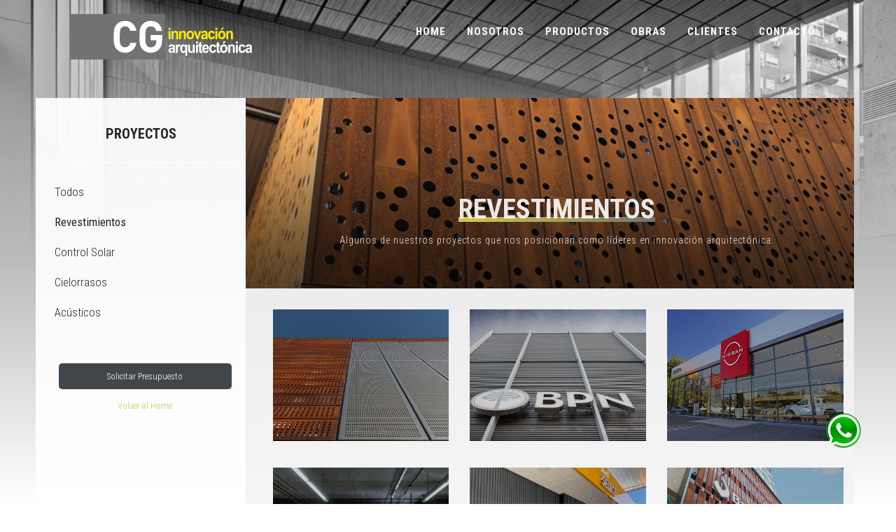

--- FILE ---
content_type: text/html; charset=UTF-8
request_url: https://cg-sa.com/obrasRevestimientos.php
body_size: 6260
content:

<html>


<head>
  <meta charset="utf-8">
  <meta name="viewport" content="width=device-width, initial-scale=1">
  <title>CG SA - Innovación Arquitectónica</title>
  <link rel="shortcut icon" href="img/logos/logocg.ico">
  <meta name="description" content="CG SA Innovación Arquitectónica">
<meta name="keywords" content="cg,cgsa,cg sa,arquitectura,innovación arquitectónica,
                                skinwall,materiales arquitectónicos,
                                revestimientos,cielorrasos,
                                control solar,acústicos,maderas tecnológicas,
                                aluontop,alucobond,band,platten flex,plattenflex,
                                kinesis,quadrante,skin,skin mega,screendot,
                                platten mad,acusline,acusline trama,swisspearl,
                                lama,wallcell,bora,cyl,mesh,ottura,quadro,
                                sunrise,morph">
<meta name="author" content="SSPV">

<!-- Global site tag (gtag.js) - Google Analytics -->
<script async src="https://www.googletagmanager.com/gtag/js?id=UA-235234224-2"></script>
<script>
  window.dataLayer = window.dataLayer || [];
  function gtag(){dataLayer.push(arguments);}
  gtag('js', new Date());

  gtag('config', 'UA-235234224-2');
</script>
  

  <link href="https://fonts.googleapis.com/css?family=Roboto+Condensed:300,400,700" rel="stylesheet">
  <link href="https://fonts.googleapis.com/css?family=Space+Mono:400,700" rel="stylesheet">

  <link rel="stylesheet" href="styles/bootstrap/bootstrap.min.css">
  <link rel="stylesheet" href="styles/animate/animate.css">
  <link rel="stylesheet" href="styles/magnific-popup/magnific-popup.css">
  <link rel="stylesheet" href="styles/owl-carousel/owl.carousel.min.css">
  <link rel="stylesheet" href="styles/owl-carousel/owl.theme.default.min.css">
<!--  <link rel="stylesheet" href="styles/styles.css">
-->  <link rel="stylesheet" href="styles/obras.css">
  <link rel="stylesheet" href="styles/responsive.css">

  <!-- Google Tag Manager -->
  <script>(function(w,d,s,l,i){w[l]=w[l]||[];w[l].push({'gtm.start':
  new Date().getTime(),event:'gtm.js'});var f=d.getElementsByTagName(s)[0],
  j=d.createElement(s),dl=l!='dataLayer'?'&l='+l:'';j.async=true;j.src=
  ' https://www.googletagmanager.com/gtm.js?id='+i+dl;f.parentNode.insertBefore(j,f);
  })(window,document,'script','dataLayer','GTM-P7DMNW9');</script>
  <!-- End Google Tag Manager -->

</head>

<body data-spy="scroll" data-target".navbar-fixed-top" data-offset='65'>
  <!-- data offset sirve para determinar el tamaño del menú para que el highlight tome esos parametros antes de marcar ubicación-->

  <!-- Google Tag Manager (noscript) -->
  <noscript><iframe src=" https://www.googletagmanager.com/ns.html?id=GTM-P7DMNW9"
  height="0" width="0" style="display:none;visibility:hidden"></iframe></noscript>
  <!-- End Google Tag Manager (noscript) -->

  <div id="loader"></div>





  <style>
#apDiv1 {
	top: auto;
	right: 50px;
	bottom: 80px;
	left: auto;
	position: fixed;
	width: 50px;
	height: 50px;
	z-index: 2;
	border-radius: 50%;
	background-image: url(img/wa.png);
	background-repeat: no-repeat;
	background-size: cover;
}
.pulse {
  /*margin:100px;*/
  display: block;
  width: 22px;
  height: 22px;
  border-radius: 50%;
  background: rgba(0, 156, 0, 0.73);
  box-shadow: 0 0 0 rgb(1, 213, 93);
  animation: pulse 2s infinite;
}
.pulse:hover {
  animation: none;
}

@-webkit-keyframes pulse {
  0% {
    -webkit-box-shadow: 0 0 0 0 rgb(1, 213, 93);
  }
  70% {
      -webkit-box-shadow: 0 0 0 25px green;
  }
  100% {
      -webkit-box-shadow: 0 0 0 0 green;
  }
}
@keyframes pulse {
  0% {
    -moz-box-shadow: 0 0 0 0 rgba(1, 213, 93, 0.79);
    box-shadow: 0 0 0 0 rgba(1, 213, 93, 0.79);
  }
  70% {
      -moz-box-shadow: 0 0 0 25px rgba(1, 213, 93, 0);
      box-shadow: 0 0 0 25px rgba(1, 213, 93, 0);
  }
  100% {
      -moz-box-shadow: 0 0 0 0 rgba(1, 213, 93, 0);
      box-shadow: 0 0 0 0 rgba(1, 213, 93, 0);
  }
}
</style>
<a href="https://api.whatsapp.com/send?phone=541131480854" target="new"><div id="apDiv1" class="pulse"></div></a>  
<header>
<nav class="navbar navbar-fixed-top" role="navigation">
      <div class="container-fluid">
        <div class="cg-nav-wrapper">
          <div class="navbar-header">
            <button type="button" class="navbar-toggle collapsed" data-toggle="collapse" data-target="#cg-menu">
              <span class="sr-only">Toggle Navigation</span>
              <span class="icon-bar"></span>
              <span class="icon-bar"></span>
              <span class="icon-bar"></span>
            </button>
            <a class="navbar-brand" href="index.php">
              <img src="img/logos/logocg1.svg" alt="logo" class="logocg1">
              <img src="img/logos/logocg4.svg" alt="logo" class="logocg2">
            </a>
          </div>
          <div class="collapse navbar-collapse" id="cg-menu">
            <ul class="nav navbar-nav">
              <li class="li-submenu"> <a class="menu-item color1" href="index.php">Home</a></li>
              <li class="li-submenu"> <a class="menu-item" href="nosotros.php">Nosotros </a></li>
<!--              <li class="li-submenu"><a class="menu-item" href="index.php#novedades">Novedades</a></li>
-->              <li class="li-submenu">
                <a class="smooth-scroll navProductos menu-item" href="productosAll.php">Productos</a>
                <!-- First Tier Drop Down -->
                <div id="menu-productos">
                  <ul>
                    <li class="li-img">
                      <a class="a-products" href="productosRevestimientosAll.php">- Revestimientos</a>
                      <img src="img/menu/revestimientos.jpg" class="img-1" alt="">
                    </li>
                    <li class="li-img">
                      <a class="a-products" href="productosCielorrasosAll.php">- Cielorrasos</a>
                      <img src="img/menu/cielorrasos.jpg" class="img-2" alt="">
                    </li>
                    <li class="li-img">
                      <a class="a-products" href="productosControlsolar.php">- Control Solar</a>
                      <img src="img/menu/control-solar2.jpg" class="img-3" alt="">
                    </li>
                    <li class="li-img">
                      <a class="a-products" href="productosAcusticos.php">- Acústicos</a>
                      <img src="img/menu/acusticos2.jpg" class="img-4" alt="">
                    </li>
                  </ul>
                  <img src="img/menu/cielorrasos2.jpg" class="img-default" alt="">
                </div>
              </li>
              <li class="li-submenu"> <a class="menu-item" href="obrasDestacados.php">Obras</a></li>
              <li class="li-submenu"><a class="menu-item" href="index.php#clientes">Clientes</a></li>
              <li class="li-submenu"><a class="menu-item" class="smooth-scroll" href="#contact">Contacto</a></li>
            </ul>
          </div>
        </div>
      </div>
    </nav>

    <!-- Nav para mobile-->
    <nav class="navMobileWrapper">
      <img src="img/logos/logocg1.svg" class="logocgMobile">
      <span class="navMobileBars">
        <div class="hamburger" id="hamburger-1">
          <span class="line"></span>
          <span class="line"></span>
          <span class="line"></span>
        </div>
      </span>
      <div class="navMobile">
        <a class="navMobileScroll" href="index.php">HOME</a>
        <a class="navMobileScroll" href="nosotros.php">NOSOTROS</a>
<!--        <a href="index.php#novedades">NOVEDADES</a>
-->        <a class="navMobileProductos">
          PRODUCTOS
          <span></span>
        </a>
        <div class="navMobileProductos-options">
          <a href="productosRevestimientosAll.php">Revestimientos</a>
          <a href="productosCielorrasosAll.php">Cielorrasos</a>
          <a href="productosControlsolar.php">Control Solar</a>
          <a href="productosAcusticos.php">Acusticos</a>
        </div>
        <a href="obrasDestacados.php">OBRAS</a>
        <a href="index.php#clientes">CLIENTES</a>
        <a class="navMobileScroll" href="#contact">CONTACTO</a>
      </div>
    </nav>
    </header>
    






  <!-- HOME -->
  <section id="home-productos">

    <div id="home-cover" class="bg-parallax animated fadeIn ">
          <!-- Sidebar Holder -->
          <nav id="sidebar">
            <div class="sidebar-header">
              <h3>Proyectos</h3>
            </div>

            <ul class="list-unstyled components">
              <li>
                <a href="obrasDestacados.php">Todos</a>
              </li>
              <li class="active">
                <a href="obrasRevestimientos.php">Revestimientos</a>
              </li>
              <li>
                <a href="obrasControl-solar.php">Control Solar</a>
              </li>
              <li>
                <a href="obrasCielorrasos.php">Cielorrasos</a>
              </li>
              <li>
                <a href="obrasAcusticos.php">Acústicos</a>
              </li>

            </ul>

            <ul class="list-unstyled CTAs">
              <li><a href="#contact" class="smooth-scroll2 download">Solicitar Presupuesto</a></li>
              <li><a href="index.php" class="article">Volver al Home</a></li>
            </ul>
          </nav>






          <!-- Page Content Holder -->
          <div id="content" >


            <div class="container-fluid">

              <div class="row">
                <div class="col-md-12" id="portada">
                <div class="portada-producto">
<!--                  <img src="img/obras/revestimiento-portada.jpg" alt="" class="portada-producto-foto img-responsive">
-->                  

          <img src="LOGIN/abm/ABMcategoriaObras/imagenes/319277.jpg" style="max-height: 400px;" alt="" class="portada-producto-foto img-responsive">

           
<img src="img/obras/sombra.png" alt="" id="portada-producto-sombra" class="img-responsive">
                  <div class="caption">
                  <h3> <span class="underline--magical">Revestimientos </span></h3>
                  <p class="portada-descripcion">Algunos de nuestros proyectos que nos posicionan como líderes en innovación arquitectónica. </p>
                  </div>
                </div>
              </div>
            </div>

             <style>

.container > ul {
  list-style: none;
  padding: 0;
  margin: 0 0 20px 0;
}
.title {
  font-size: 20px;
  text-align: center;
  line-height: 1.4;
  color: #2980b9;
}

.dropdown a {
  text-decoration: none;
}
.dropdown [data-toggle="dropdown"] {
  position: relative;
  display: block;
  color: white;
  background: #717271;
    text-shadow: 0 -1px 0 rgba(0, 0, 0, 0.3);
  padding: 10px;
}
.dropdown [data-toggle="dropdown"]:hover {
  background: #717271;
}
.dropdown .icon-arrow {
  position: absolute;
  display: block;
  font-size: 0.7em;
  color: #fff;
  top: 14px;
  right: 10px;
}
.dropdown .icon-arrow.open {
  -moz-transform: rotate(-180deg);
  -ms-transform: rotate(-180deg);
  -webkit-transform: rotate(-180deg);
  transform: rotate(-180deg);
  -moz-transition: -moz-transform 0.6s;
  -o-transition: -o-transform 0.6s;
  -webkit-transition: -webkit-transform 0.6s;
  transition: transform 0.6s;
}
.dropdown .icon-arrow.close {
  -moz-transform: rotate(0deg);
  -ms-transform: rotate(0deg);
  -webkit-transform: rotate(0deg);
  transform: rotate(0deg);
  -moz-transition: -moz-transform 0.6s;
  -o-transition: -o-transform 0.6s;
  -webkit-transition: -webkit-transform 0.6s;
  transition: transform 0.6s;
}
.dropdown .icon-arrow:before {
  content: "\25BC";
}
.dropdown .dropdown-menu {
  max-height: 0;
  overflow: hidden;
  list-style: none;
  padding: 0;
  margin: 0;
}
.dropdown .dropdown-menu li {
  padding: 0;
}
.dropdown .dropdown-menu li a {
  display: block;
  color: #6f6f6f;
  background: #eee;
  -moz-box-shadow: 0 1px 0 white inset, 0 -1px 0 #d5d5d5 inset;
  -webkit-box-shadow: 0 1px 0 white inset, 0 -1px 0 #d5d5d5 inset;
  box-shadow: 0 1px 0 white inset, 0 -1px 0 #d5d5d5 inset;
  text-shadow: 0 -1px 0 rgba(255, 255, 255, 0.3);
  padding: 10px 10px;
}
.dropdown .dropdown-menu li a:hover {
  background: #f6f6f6;
}
.dropdown .show,
.dropdown .hide {
  -moz-transform-origin: 50% 0%;
  -ms-transform-origin: 50% 0%;
  -webkit-transform-origin: 50% 0%;
  transform-origin: 50% 0%;
}
.dropdown .show {
	    width: 100%;
  display: block;
  max-height: 9999px;
  -moz-transform: scaleY(1);
  -ms-transform: scaleY(1);
  -webkit-transform: scaleY(1);
  transform: scaleY(1);
  animation: showAnimation 0.5s ease-in-out;
  -moz-animation: showAnimation 0.5s ease-in-out;
  -webkit-animation: showAnimation 0.5s ease-in-out;
  -moz-transition: max-height 1s ease-in-out;
  -o-transition: max-height 1s ease-in-out;
  -webkit-transition: max-height 1s ease-in-out;
  transition: max-height 1s ease-in-out;
}
.dropdown .hide {
  max-height: 0;
  -moz-transform: scaleY(0);
  -ms-transform: scaleY(0);
  -webkit-transform: scaleY(0);
  transform: scaleY(0);
  animation: hideAnimation 0.4s ease-out;
  -moz-animation: hideAnimation 0.4s ease-out;
  -webkit-animation: hideAnimation 0.4s ease-out;
  -moz-transition: max-height 0.6s ease-out;
  -o-transition: max-height 0.6s ease-out;
  -webkit-transition: max-height 0.6s ease-out;
  transition: max-height 0.6s ease-out;
}

@keyframes showAnimation {
  0% {
    -moz-transform: scaleY(0.1);
    -ms-transform: scaleY(0.1);
    -webkit-transform: scaleY(0.1);
    transform: scaleY(0.1);
  }
  40% {
    -moz-transform: scaleY(1.04);
    -ms-transform: scaleY(1.04);
    -webkit-transform: scaleY(1.04);
    transform: scaleY(1.04);
  }
  60% {
    -moz-transform: scaleY(0.98);
    -ms-transform: scaleY(0.98);
    -webkit-transform: scaleY(0.98);
    transform: scaleY(0.98);
  }
  80% {
    -moz-transform: scaleY(1.04);
    -ms-transform: scaleY(1.04);
    -webkit-transform: scaleY(1.04);
    transform: scaleY(1.04);
  }
  100% {
    -moz-transform: scaleY(0.98);
    -ms-transform: scaleY(0.98);
    -webkit-transform: scaleY(0.98);
    transform: scaleY(0.98);
  }
  80% {
    -moz-transform: scaleY(1.02);
    -ms-transform: scaleY(1.02);
    -webkit-transform: scaleY(1.02);
    transform: scaleY(1.02);
  }
  100% {
    -moz-transform: scaleY(1);
    -ms-transform: scaleY(1);
    -webkit-transform: scaleY(1);
    transform: scaleY(1);
  }
}
@-moz-keyframes showAnimation {
  0% {
    -moz-transform: scaleY(0.1);
    -ms-transform: scaleY(0.1);
    -webkit-transform: scaleY(0.1);
    transform: scaleY(0.1);
  }
  40% {
    -moz-transform: scaleY(1.04);
    -ms-transform: scaleY(1.04);
    -webkit-transform: scaleY(1.04);
    transform: scaleY(1.04);
  }
  60% {
    -moz-transform: scaleY(0.98);
    -ms-transform: scaleY(0.98);
    -webkit-transform: scaleY(0.98);
    transform: scaleY(0.98);
  }
  80% {
    -moz-transform: scaleY(1.04);
    -ms-transform: scaleY(1.04);
    -webkit-transform: scaleY(1.04);
    transform: scaleY(1.04);
  }
  100% {
    -moz-transform: scaleY(0.98);
    -ms-transform: scaleY(0.98);
    -webkit-transform: scaleY(0.98);
    transform: scaleY(0.98);
  }
  80% {
    -moz-transform: scaleY(1.02);
    -ms-transform: scaleY(1.02);
    -webkit-transform: scaleY(1.02);
    transform: scaleY(1.02);
  }
  100% {
    -moz-transform: scaleY(1);
    -ms-transform: scaleY(1);
    -webkit-transform: scaleY(1);
    transform: scaleY(1);
  }
}
@-webkit-keyframes showAnimation {
  0% {
    -moz-transform: scaleY(0.1);
    -ms-transform: scaleY(0.1);
    -webkit-transform: scaleY(0.1);
    transform: scaleY(0.1);
  }
  40% {
    -moz-transform: scaleY(1.04);
    -ms-transform: scaleY(1.04);
    -webkit-transform: scaleY(1.04);
    transform: scaleY(1.04);
  }
  60% {
    -moz-transform: scaleY(0.98);
    -ms-transform: scaleY(0.98);
    -webkit-transform: scaleY(0.98);
    transform: scaleY(0.98);
  }
  80% {
    -moz-transform: scaleY(1.04);
    -ms-transform: scaleY(1.04);
    -webkit-transform: scaleY(1.04);
    transform: scaleY(1.04);
  }
  100% {
    -moz-transform: scaleY(0.98);
    -ms-transform: scaleY(0.98);
    -webkit-transform: scaleY(0.98);
    transform: scaleY(0.98);
  }
  80% {
    -moz-transform: scaleY(1.02);
    -ms-transform: scaleY(1.02);
    -webkit-transform: scaleY(1.02);
    transform: scaleY(1.02);
  }
  100% {
    -moz-transform: scaleY(1);
    -ms-transform: scaleY(1);
    -webkit-transform: scaleY(1);
    transform: scaleY(1);
  }
}
@keyframes hideAnimation {
  0% {
    -moz-transform: scaleY(1);
    -ms-transform: scaleY(1);
    -webkit-transform: scaleY(1);
    transform: scaleY(1);
  }
  60% {
    -moz-transform: scaleY(0.98);
    -ms-transform: scaleY(0.98);
    -webkit-transform: scaleY(0.98);
    transform: scaleY(0.98);
  }
  80% {
    -moz-transform: scaleY(1.02);
    -ms-transform: scaleY(1.02);
    -webkit-transform: scaleY(1.02);
    transform: scaleY(1.02);
  }
  100% {
    -moz-transform: scaleY(0);
    -ms-transform: scaleY(0);
    -webkit-transform: scaleY(0);
    transform: scaleY(0);
  }
}
@-moz-keyframes hideAnimation {
  0% {
    -moz-transform: scaleY(1);
    -ms-transform: scaleY(1);
    -webkit-transform: scaleY(1);
    transform: scaleY(1);
  }
  60% {
    -moz-transform: scaleY(0.98);
    -ms-transform: scaleY(0.98);
    -webkit-transform: scaleY(0.98);
    transform: scaleY(0.98);
  }
  80% {
    -moz-transform: scaleY(1.02);
    -ms-transform: scaleY(1.02);
    -webkit-transform: scaleY(1.02);
    transform: scaleY(1.02);
  }
  100% {
    -moz-transform: scaleY(0);
    -ms-transform: scaleY(0);
    -webkit-transform: scaleY(0);
    transform: scaleY(0);
  }
}
@-webkit-keyframes hideAnimation {
  0% {
    -moz-transform: scaleY(1);
    -ms-transform: scaleY(1);
    -webkit-transform: scaleY(1);
    transform: scaleY(1);
  }
  60% {
    -moz-transform: scaleY(0.98);
    -ms-transform: scaleY(0.98);
    -webkit-transform: scaleY(0.98);
    transform: scaleY(0.98);
  }
  80% {
    -moz-transform: scaleY(1.02);
    -ms-transform: scaleY(1.02);
    -webkit-transform: scaleY(1.02);
    transform: scaleY(1.02);
  }
  100% {
    -moz-transform: scaleY(0);
    -ms-transform: scaleY(0);
    -webkit-transform: scaleY(0);
    transform: scaleY(0);
  }
}



</style>
<div class="container hidden-lg hidden-sm hidden-md visible-xs" style="margin-bottom:20px;">

  <ul>
    <li class="dropdown">
      <a href="#" data-toggle="dropdown">Categorías <i class="icon-arrow"></i></a>
      <ul class="dropdown-menu">
        <li><a href="obrasRevestimientos.php">Revestimientos</a></li>
        <li><a href="obrasControl-solar.php">Control Solar</a></li>
        <li><a href="obrasCielorrasos.php">Cielorrasos</a></li>
        <li><a href="obrasAcusticos.php">Acústicos</a></li>
      </ul>
    </li>
    
    
  </ul>
 

</div>

<script>
var dropdown = document.querySelectorAll('.dropdown');
var dropdownArray = Array.prototype.slice.call(dropdown,0);
dropdownArray.forEach(function(el){
	var button = el.querySelector('a[data-toggle="dropdown"]'),
			menu = el.querySelector('.dropdown-menu'),
			arrow = button.querySelector('i.icon-arrow');

	button.onclick = function(event) {
		if(!menu.hasClass('show')) {
			menu.classList.add('show');
			menu.classList.remove('hide');
			arrow.classList.add('open');
			arrow.classList.remove('close');
			event.preventDefault();
		}
		else {
			menu.classList.remove('show');
			menu.classList.add('hide');
			arrow.classList.remove('open');
			arrow.classList.add('close');
			event.preventDefault();
		}
	};
})

Element.prototype.hasClass = function(className) {
    return this.className && new RegExp("(^|\\s)" + className + "(\\s|$)").test(this.className);
};
</script>




              <div class="row wow animated fadeInUp">

                                  <div class="col-xs-6 col-sm-6 col-md-4 ">
                  <figure class="snip1538 crop">
                    <img src="LOGIN/abm/ABMproyectos/imagenes/29062113460332e98d.jpg" />
                    <figcaption>
                      <h3>Instituto Mostaza Sanchez</h3>
                    </figcaption>

                    <a href="fichaObra.php?referencia=95&categoria_prod=Revestimientos"></a>
                  <p class="text-left hidden visible-xs" style="background-color:#CCC; padding:5px; font-size:12px;">Instituto Mosta ... </p> </figure>
                  

                </div>


				                       <div class="col-xs-6 col-sm-6 col-md-4 ">
                  <figure class="snip1538 crop">
                    <img src="LOGIN/abm/ABMproyectos/imagenes/2906211342421784b8.jpg" />
                    <figcaption>
                      <h3>BPN (Banco Provincia de NeuquÃ©n)</h3>
                    </figcaption>

                    <a href="fichaObra.php?referencia=94&categoria_prod=Revestimientos"></a>
                  <p class="text-left hidden visible-xs" style="background-color:#CCC; padding:5px; font-size:12px;">BPN (Banco Prov ... </p> </figure>
                  

                </div>


				                       <div class="col-xs-6 col-sm-6 col-md-4 ">
                  <figure class="snip1538 crop">
                    <img src="LOGIN/abm/ABMproyectos/imagenes/11052115285064e8d4.jpg" />
                    <figcaption>
                      <h3>NISSAN KADIRA </h3>
                    </figcaption>

                    <a href="fichaObra.php?referencia=93&categoria_prod=Revestimientos"></a>
                  <p class="text-left hidden visible-xs" style="background-color:#CCC; padding:5px; font-size:12px;">NISSAN KADIRA  ... </p> </figure>
                  

                </div>


				                       <div class="col-xs-6 col-sm-6 col-md-4 ">
                  <figure class="snip1538 crop">
                    <img src="LOGIN/abm/ABMproyectos/imagenes/060421140046908649.jpg" />
                    <figcaption>
                      <h3>Kavak hub / Dot Shopping</h3>
                    </figcaption>

                    <a href="fichaObra.php?referencia=91&categoria_prod=Revestimientos"></a>
                  <p class="text-left hidden visible-xs" style="background-color:#CCC; padding:5px; font-size:12px;">Kavak hub / Dot ... </p> </figure>
                  

                </div>


				                       <div class="col-xs-6 col-sm-6 col-md-4 ">
                  <figure class="snip1538 crop">
                    <img src="LOGIN/abm/ABMproyectos/imagenes/0102211920589a0240.jpg" />
                    <figcaption>
                      <h3>Shell Select</h3>
                    </figcaption>

                    <a href="fichaObra.php?referencia=86&categoria_prod=Revestimientos"></a>
                  <p class="text-left hidden visible-xs" style="background-color:#CCC; padding:5px; font-size:12px;">Shell Select ... </p> </figure>
                  

                </div>


				                       <div class="col-xs-6 col-sm-6 col-md-4 ">
                  <figure class="snip1538 crop">
                    <img src="LOGIN/abm/ABMproyectos/imagenes/0102211919220dcbc6.jpg" />
                    <figcaption>
                      <h3>BANCO JULIO</h3>
                    </figcaption>

                    <a href="fichaObra.php?referencia=85&categoria_prod=Revestimientos"></a>
                  <p class="text-left hidden visible-xs" style="background-color:#CCC; padding:5px; font-size:12px;">BANCO JULIO ... </p> </figure>
                  

                </div>


				                       <div class="col-xs-6 col-sm-6 col-md-4 ">
                  <figure class="snip1538 crop">
                    <img src="LOGIN/abm/ABMproyectos/imagenes/0102211909520113fb.jpg" />
                    <figcaption>
                      <h3>Junelec</h3>
                    </figcaption>

                    <a href="fichaObra.php?referencia=84&categoria_prod=Revestimientos"></a>
                  <p class="text-left hidden visible-xs" style="background-color:#CCC; padding:5px; font-size:12px;">Junelec ... </p> </figure>
                  

                </div>


				                       <div class="col-xs-6 col-sm-6 col-md-4 ">
                  <figure class="snip1538 crop">
                    <img src="LOGIN/abm/ABMproyectos/imagenes/853286.jpg" />
                    <figcaption>
                      <h3>Casa N</h3>
                    </figcaption>

                    <a href="fichaObra.php?referencia=83&categoria_prod=Revestimientos"></a>
                  <p class="text-left hidden visible-xs" style="background-color:#CCC; padding:5px; font-size:12px;">Casa N ... </p> </figure>
                  

                </div>


				                       <div class="col-xs-6 col-sm-6 col-md-4 ">
                  <figure class="snip1538 crop">
                    <img src="LOGIN/abm/ABMproyectos/imagenes/243864.jpg" />
                    <figcaption>
                      <h3>TARJETA NARANJA</h3>
                    </figcaption>

                    <a href="fichaObra.php?referencia=82&categoria_prod=Revestimientos"></a>
                  <p class="text-left hidden visible-xs" style="background-color:#CCC; padding:5px; font-size:12px;">TARJETA NARANJA ... </p> </figure>
                  

                </div>


				                       <div class="col-xs-6 col-sm-6 col-md-4 ">
                  <figure class="snip1538 crop">
                    <img src="LOGIN/abm/ABMproyectos/imagenes/818919.jpg" />
                    <figcaption>
                      <h3>NISSAN EGEO</h3>
                    </figcaption>

                    <a href="fichaObra.php?referencia=81&categoria_prod=Revestimientos"></a>
                  <p class="text-left hidden visible-xs" style="background-color:#CCC; padding:5px; font-size:12px;">NISSAN EGEO ... </p> </figure>
                  

                </div>


				                       <div class="col-xs-6 col-sm-6 col-md-4 ">
                  <figure class="snip1538 crop">
                    <img src="LOGIN/abm/ABMproyectos/imagenes/317109.jpg" />
                    <figcaption>
                      <h3>IJAN (Instituto Juegos de Azar de la Prov. de NeuquÃ©n)</h3>
                    </figcaption>

                    <a href="fichaObra.php?referencia=80&categoria_prod=Revestimientos"></a>
                  <p class="text-left hidden visible-xs" style="background-color:#CCC; padding:5px; font-size:12px;">IJAN (Instituto ... </p> </figure>
                  

                </div>


				                       <div class="col-xs-6 col-sm-6 col-md-4 ">
                  <figure class="snip1538 crop">
                    <img src="LOGIN/abm/ABMproyectos/imagenes/462224.jpg" />
                    <figcaption>
                      <h3>AEROPUERTO JUJUY</h3>
                    </figcaption>

                    <a href="fichaObra.php?referencia=79&categoria_prod=Revestimientos"></a>
                  <p class="text-left hidden visible-xs" style="background-color:#CCC; padding:5px; font-size:12px;">AEROPUERTO JUJU ... </p> </figure>
                  

                </div>


				                       <div class="col-xs-6 col-sm-6 col-md-4 ">
                  <figure class="snip1538 crop">
                    <img src="LOGIN/abm/ABMproyectos/imagenes/530289.jpg" />
                    <figcaption>
                      <h3>NUEVA SEDE BANCO SANTANDER </h3>
                    </figcaption>

                    <a href="fichaObra.php?referencia=78&categoria_prod=Revestimientos"></a>
                  <p class="text-left hidden visible-xs" style="background-color:#CCC; padding:5px; font-size:12px;">NUEVA SEDE BANC ... </p> </figure>
                  

                </div>


				                       <div class="col-xs-6 col-sm-6 col-md-4 ">
                  <figure class="snip1538 crop">
                    <img src="LOGIN/abm/ABMproyectos/imagenes/360978.jpg" />
                    <figcaption>
                      <h3>Plaza Galicia</h3>
                    </figcaption>

                    <a href="fichaObra.php?referencia=77&categoria_prod=Revestimientos"></a>
                  <p class="text-left hidden visible-xs" style="background-color:#CCC; padding:5px; font-size:12px;">Plaza Galicia ... </p> </figure>
                  

                </div>


				                       <div class="col-xs-6 col-sm-6 col-md-4 ">
                  <figure class="snip1538 crop">
                    <img src="LOGIN/abm/ABMproyectos/imagenes/513236.jpg" />
                    <figcaption>
                      <h3>Hospital Termas de Rio Hondo</h3>
                    </figcaption>

                    <a href="fichaObra.php?referencia=76&categoria_prod=Revestimientos"></a>
                  <p class="text-left hidden visible-xs" style="background-color:#CCC; padding:5px; font-size:12px;">Hospital Termas ... </p> </figure>
                  

                </div>


				                       <div class="col-xs-6 col-sm-6 col-md-4 ">
                  <figure class="snip1538 crop">
                    <img src="LOGIN/abm/ABMproyectos/imagenes/726464.jpg" />
                    <figcaption>
                      <h3>Teatro ColÃ³n - Sala Benavente</h3>
                    </figcaption>

                    <a href="fichaObra.php?referencia=75&categoria_prod=Revestimientos"></a>
                  <p class="text-left hidden visible-xs" style="background-color:#CCC; padding:5px; font-size:12px;">Teatro ColÃ³n - ... </p> </figure>
                  

                </div>


				                       <div class="col-xs-6 col-sm-6 col-md-4 ">
                  <figure class="snip1538 crop">
                    <img src="LOGIN/abm/ABMproyectos/imagenes/590228.jpg" />
                    <figcaption>
                      <h3>Teatro Bicentenario</h3>
                    </figcaption>

                    <a href="fichaObra.php?referencia=74&categoria_prod=Revestimientos"></a>
                  <p class="text-left hidden visible-xs" style="background-color:#CCC; padding:5px; font-size:12px;">Teatro Bicenten ... </p> </figure>
                  

                </div>


				                       <div class="col-xs-6 col-sm-6 col-md-4 ">
                  <figure class="snip1538 crop">
                    <img src="LOGIN/abm/ABMproyectos/imagenes/692637.jpg" />
                    <figcaption>
                      <h3>TELEFE - nuevo edificio corporativo</h3>
                    </figcaption>

                    <a href="fichaObra.php?referencia=73&categoria_prod=Revestimientos"></a>
                  <p class="text-left hidden visible-xs" style="background-color:#CCC; padding:5px; font-size:12px;">TELEFE - nuevo  ... </p> </figure>
                  

                </div>


				                       <div class="col-xs-6 col-sm-6 col-md-4 ">
                  <figure class="snip1538 crop">
                    <img src="LOGIN/abm/ABMproyectos/imagenes/642817.jpg" />
                    <figcaption>
                      <h3>CONCESIONARIO FORD - AUTOS DEL SUR</h3>
                    </figcaption>

                    <a href="fichaObra.php?referencia=72&categoria_prod=Revestimientos"></a>
                  <p class="text-left hidden visible-xs" style="background-color:#CCC; padding:5px; font-size:12px;">CONCESIONARIO F ... </p> </figure>
                  

                </div>


				                       <div class="col-xs-6 col-sm-6 col-md-4 ">
                  <figure class="snip1538 crop">
                    <img src="LOGIN/abm/ABMproyectos/imagenes/350562.jpg" />
                    <figcaption>
                      <h3>NUEVA SEDE COCA COLA</h3>
                    </figcaption>

                    <a href="fichaObra.php?referencia=71&categoria_prod=Revestimientos"></a>
                  <p class="text-left hidden visible-xs" style="background-color:#CCC; padding:5px; font-size:12px;">NUEVA SEDE COCA ... </p> </figure>
                  

                </div>


				                       <div class="col-xs-6 col-sm-6 col-md-4 ">
                  <figure class="snip1538 crop">
                    <img src="LOGIN/abm/ABMproyectos/imagenes/735266.jpg" />
                    <figcaption>
                      <h3>AEROPUERTO INTERNACIONAL DE EZEIZA - TERMINAL C</h3>
                    </figcaption>

                    <a href="fichaObra.php?referencia=70&categoria_prod=Revestimientos"></a>
                  <p class="text-left hidden visible-xs" style="background-color:#CCC; padding:5px; font-size:12px;">AEROPUERTO INTE ... </p> </figure>
                  

                </div>


				   












              </div>







            </div>
          </div>



    </div>
  </section>






  <!-- CONTACTO -->
  <footer id="contact">

    <div class="container">

      <div class="row">

        <div class="col-md-6">
          <div id="contact-left">
            <img src="img/logos/logocg4.png" alt="" id="cg-footer-title"> <br><br>
            <p id="cg-footer-frase">Somos lideres en materiales arquitectónicos. <strong>Innovamos.</strong> </p>

            <div id="contact-info">
           
                
              <address>
               
                <p>Calle 830 nro 483, San Francisco Solano, Quilmes </p>
                <p><span>+5411 4250-7666</span><br />
 <span>+5411 4250-7673</span> <br />
<span>+5411 4200-7232</span><br />
<span>+5411 4250-6100</span></p>
              </address>
<address>
                <p style="margin-top:10px; margin-bottom:10px;"><i class="fa fa-envelope" aria-hidden="true"></i> <a href="mailto:info@cg-sa.com">info@cg-sa.com</p>
                <p> <i class="fab fa-whatsapp" aria-hidden="true"></i> <a  href="https://api.whatsapp.com/send?phone=541131480854" target="new"> 11 3148 0854 (link al chat)</a></p>
              </address>
            <hr>
             <!-- <address>
                <strong>Showroom</strong>
                <p>Pje. Carabelas 265 (1009) CABA l Bs. As. l Argentina </p>
                <p> <span>+5411 4328-7681 / 4543 / 3558</span></p>
              </address>
              <address>
                <strong>Fábrica</strong>
                <p>Calle 830 Nº483 (1881) Quilmes Oeste l Bs. As. l Argentina </p>
                <p><span>+5411 4250-7666</span></p>
              </address>
              <div class="phone-email">
                <p>
                  <strong>Email</strong> <br>
                  <span>info@cg-sa.com</span>
                </p>
              </div>
              -->

            </div>


            <ul class="social-list">
              <li> <a href="https://www.facebook.com/CGSAArgentina/" class="social-icon icon-white" target="_blank"> <i class="fab fa-facebook-f"></i></a> </li>
              <li> <a href="https://twitter.com/cgsaargentina?lang=es" class="social-icon icon-white" target="_blank"> <i class="fab fa-twitter"></i> </a> </li>
              <li> <a href="https://www.linkedin.com/in/cgsaargentina" class="social-icon icon-white" target="_blank"> <i class="fab fa-linkedin"></i> </a> </li>
              <li> <a href="https://www.instagram.com/cgsaargentina" class="social-icon icon-white" target="_blank"> <i class="fab fa-instagram"></i> </a> </li>
              <li> <a href="https://ar.pinterest.com/cgsaargentina" class="social-icon icon-white" target="_blank"> <i class="fab fa-pinterest"></i> </a> </li>
            </ul>

          </div>

        </div>

        <div class="col-md-6">
          <div id="contact-right">
            <h3>Contactanos</h3>

            <form method="post" action="contacto.php">
              <div class="row">
                <div class="col-md-6">
                  <div class="form-group">
                    <input class="form-control" type="text" name="nombre" placeholder="Nombre">
                    <p class="help-block text-danger"></p>
                  </div>
                </div>
                <div class="col-md-6">
                  <div class="form-group">
                    <input class="form-control" type="text" name="telefono" placeholder="Telefono">

                  </div>
                </div>
                <div class="col-md-12">
                  <div class="form-group">
                    <input class="form-control" type="email" name="email" placeholder="E-mail">
                    <p class="help-block text-danger"></p>
                  </div>
                </div>
                <div class="col-md-12">
                  <div class="form-group">
                    <textarea class="form-control" name="mensaje" placeholder="Mensaje" rows="12"></textarea>
                  </div>
                </div>
                <div class="col-md-12">
                  <div class="text-center">
                    <input class="btn btn-general  " type="submit" name="submit" value="Enviar">
                  </div>
                </div>
              </div>
            </form>
          </div>
        </div>
      </div>

    </div>




    <!-- div#footer-bottom>div.container>div.row>div.col-md-6{copyrights}+div.col-md-6{footer-menu}  CREADO CON EMMET-->
    <div id="footer-bottom">
      <div class="container">
        <div class="row">
          <div class="col-md-6">
            <div id="footer-copyrights">
              <p>Copyrights &copy; 2021 Desarrollo SSPV - <a href="login.php"><i class="fas fa-portrait"></i></a></p>
            </div>
          </div>
          <div class="col-md-6 hidden-sm hidden-xs">
            <div id="footer-menu">
              <ul>
                <li><a href="index.php">Home</a>/</li>
                <li><a href="index.php#about">Nosotros</a>/</li>
                <li><a href="novedades.php">Novedades</a>/</li>
                <li><a href="index.php#obras">Obras</a>/</li>
                <li><a href="index.php#clientes">Clientes</a></li>
              </ul>
            </div>
          </div>
        </div>
      </div>
    </div>



  </footer>


    <script src="js/jquery.js"></script>
    <script src="js/bootstrap.min.js"></script>

    <script type="text/javascript">
    $(document).ready(function() {
      $('#sidebarCollapse').on('click', function() {
        $('#sidebar').toggleClass('active');
        $(this).toggleClass('active');
      });
    });
  </script>
  <script src="js/wow/wow.min.js"></script>
  <script src="js/magnific-popup/jquery.magnific-popup.min.js"></script>
  <script src="js/owl-carousel/owl.carousel.min.js"></script>
  <script src="js/counter/jquery.waypoints.min.js"></script>
  <script src="js/counter/jquery.counterup.min.js"></script>
  <script src="js/easing/jquery.easing.1.3.js"></script>
  <script src="https://maps.googleapis.com/maps/api/js?key=AIzaSyBgo9f5hvyfN0kTIYSm2r4gMysNanTpUO4&amp;callback=myMap"></script>
  <script src="js/custom.js"></script>
</body>


<!-- Mirrored from wewonder.io/cg-v4/cg/obras/acusticos.html by HTTrack Website Copier/3.x [XR&CO'2010], Sat, 26 Jan 2019 01:27:08 GMT -->
</html>


--- FILE ---
content_type: text/css
request_url: https://cg-sa.com/styles/obras.css
body_size: 3992
content:

/*=============================================================================
                                  HOME
===========================================================================*/


#home-productos {
  height: auto;
}

#home-cover {
  height: auto;
  background-image:linear-gradient(to top, #ffffff, #bababa, transparent), url(../img/portadas/portada3byn.jpg);
  background-repeat: repeat;
  display: flex;
  align-items: stretch;
  perspective: 1500px;
}


#home-content-box {
  width: 100%;
  height: 100%;
  display: table;
}


#home-content-box-inner {
  display: table-cell;
  /*ALINEA CONTENIDO EN EL MEDIO DEL PADRE CONTENEDOR*/
   vertical-align: middle;
  /*SE PUEDE USAR TANTO CON TEXT ALIGN COMO CON LA CLASS TEXT-CENTER DE BOOTSTRAP */
  text-align: center;
}







/*=============================================================================
                                  SUBRAYADO
===========================================================================*/

.underline--magical {
  background-image: linear-gradient(120deg, #d5c84b 0%, #707270 100%);
  background-repeat: no-repeat;
  background-size: 100% 0.2em;
  background-position: 0 88%;
}

/* .underline--magical:hover{
  transition: 0.25s ease-in;
  background-size: 100% 88%;
} */


/*=============================================================================
                                  PARALLAX EFFECT
===========================================================================*/

.bg-parallax {
  background-repeat: no-repeat;
  background-size: cover;
  background-position: center;
  /*EFECTO PARALLAX*/
  background-attachment: fixed;
}

/*=============================================================================
                                  ANIMATION
===========================================================================*/

#home-cover #home-heading #home-btn {
  -vendor-animation-duration: .3s;
}

#home-cover {
  -vendor-animation-delay: .1s;
}

#home-heading {
  animation-delay: .3s
}

#home-btn {
  animation-delay: .1s;
}

/*=============================================================================
                                  BUTTONS
===========================================================================*/

.btn-general {
  border-width: 2px;
  border-radius: 0;
  padding: 12px 26px 12px 26px;
  font-size: 14px;
  font-weight: 400;
  text-transform: uppercase;
  letter-spacing: 0.2em;
}

.btn-white {
  border-color: #fff;
  color: #fff;
}



.btn-white:hover, .btn-white:focus {
  background-color: #fff;
  color: #41464b;
}

.btn-blue {
  border-color: rgb(46, 46, 46);
  color: rgb(46, 46, 46);
}

.btn-blue:hover, .btn-blue:focus {
  transition: .09s ease;
  background-color: rgb(232, 222, 88);
  color: #fff;
  border-color: rgb(232, 222, 88);
}

.btn-back-to-top{
  position: fixed;
  bottom: 20px;
  right: 20px;
  font-size: 22px;
  padding: 3px 15px;
  border-radius: 0;
  display: none;
}


/*=============================================================================
                                  CONTENT
===========================================================================*/

.content-box {
  padding: 60px 0 60px 0;
}

.content-title h3 {
  font-size: 30px;
  font-weight: 700;
  text-align: center;
  margin: 0 0 30px 0;
}

.content-title-underline {
  width: 30px;
  height: 3px;
  background-color: #d5c84b;
  margin: 0 auto 0 auto;
  margin-bottom: 30px;
}

.content-title-white h3 {
  color: #fff;
}










/*=============================================================================
                                  CSS GENERAL
===========================================================================*/

html, body {
  height: 100%;
}

body {
  font-family: 'Roboto Condensed', sans-serif;
}

h3 {
  text-transform: uppercase;
  color: #41464B;
}

p {
  color: #64707b;
  font-size: 16px;
  font-weight: 300;
  text-align: justify !important;
}




/*=============================================================================
                                  NAVIGATION
===========================================================================*/



.navbar{
  padding: 20px 0px;
  transition: all .5s ease-in-out; /*Hace del efecto del ocultamiento del style del menú mas suave */
}

.navbar-brand{
  position: block;
}

.cg-top-nav{
  background: rgb(255, 254, 254);
  padding: 7px 0;
  box-shadow: 0 2px 4px 0 rgba(0, 0, 0, 0.2);
}

header .cg-nav-wrapper{
  padding: 0 85px;
}

header .navbar-nav{
  float: right;
}

header .navbar-nav > li > a{
  font-size: 15px;
  text-transform: uppercase;
  letter-spacing: 1px;
  font-weight: 700;
}

header .navbar-nav > li > a:hover, .navbar-nav > li > a:focus{
  background: none;
}

header .navbar-toggle{
  background-color: rgba(0,0,0,0.1);
  border: 1px solid #fff;
  border-radius: 0;
}

header .navbar-toggle .icon-bar{
  background-color: #fff;
}

header .navbar-collapse{
  max-height: none !important;
}

header .cg-top-nav ul.navbar-nav > li.active > a{
  color: #ffe806;
}

/*=============================================================================
                                  PROD SUBMENU
===========================================================================*/

@import url(https://fonts.googleapis.com/css?family=Open+Sans);
@import url(https://fonts.googleapis.com/css?family=Bree+Serif);

header h1 {
	font-size: 60px;
	text-align: center;
	color: #FFF;
}

header h3 {
	font-size: 30px;
	text-align: center;
}

header h3 a {
	color: #FFF;
}

header a {
	color: #FFF;
}

header h1 {
	margin-top: 100px;
	text-align:center;
	font-size:60px;
	}

header #container {
	margin: 0 auto;
}

header p {
	text-align: center;
}

header nav {
	margin: 0px 0;
}

header nav ul {
	padding: 0;
  margin: 0;
	list-style: none;
  position: relative;
	}

header nav ul li {
  display:inline-block;
	}

header nav li a.menu-item  {
  color: white;
}

header nav a {
	display:block;
	padding:0px;
	color:black;
	font-size:15px;
	line-height: 50px;
  text-decoration:none;
}

header nav a.menu-item:hover {
  transition: .8s ease-out;
  background-color: white;
  color: black;
}

header nav ul li div ul {
  height: 0;
  position: absolute;
  background-color: white;
  top: 42px;
}

/* Fisrt Tier Dropdown */
header nav ul ul div li {
  display: none;
}

/* Display Dropdowns on Hover */

header nav ul li:hover > div ul {
  display: block;
  height: 250px;
  box-shadow: 0 4px 8px 0 rgba(0, 0, 0, 0.2);
}

header nav ul li:hover ul li{
  display: block;
}

.a-products{
  color: #67696a;
  font-weight: lighter;
  letter-spacing: 2.5px;
  font-family: 'Roboto Condensed', sans-serif;
  font-size: 13px;
}

.a-products:hover{
  color: #000;
  text-shadow: 0px 0.3px gray;
  text-decoration: none !important;
}

header nav ul li:hover {
  transition: background-color .6s ease-out;
  background-color: white;
}

header nav ul li:hover a.menu-item {
  color: rgb(70,64,64) !important;
}

header nav ul ul li {
width: 170px;
float: none;
position: relative;
margin-left: 29px;
bottom: -26px;
}

header nav ul li div {
  display: flex;
  justify-content: center;
  position: relative;
  top: -1000px;
  opacity: 0;
  transition: opacity  ease-out;
}

header nav ul li:hover div {
  top: -45px;
  opacity: 1;
}

header nav ul ul {
  display: inline-block;
  width: 700px;
  left: -311px;

}

header nav ul li img {
  width: 400px;
  height: 200px;
  z-index: 2;
  position: absolute;
  right: -481px;
  top: -1px;
  object-fit: contain;
  filter: brightness(.8);
}

header nav ul li img.img-2 {
  top: -51px;
}

header nav ul li img.img-3 {
  top: -101px;
}

header nav ul li img.img-4 {
  top: -151px;
}

header nav ul li img.img-default{
  top: 67px;
  left: -31px;
  z-index: 1;
}


header .li-img img{
  transition: opacity .5s ease-in-out;
  opacity: 0;
}

header .li-img:hover img {
  opacity: 1;
  z-index: 999;
}


/* /Mobile Nav/ */
.navMobileWrapper{
width: 100%;
height: 10vh;
background-color: rgba(0, 0, 0, 0.71);
padding: 2vw 4vw;
z-index: 100;
color: black;
position: fixed;
display: flex;
justify-content: space-between;
align-items: center;
}



.navMobileBars{
position: fixed;
right: 2.5vw;
}


.navMobile{
width: 100vw;
height: 100vh;
z-index: 1;
background-color: rgba(0, 0, 0, 0.71);
position: fixed;
transition: all 0.8s;
top: 10vh;
left: 100vw;
display: flex;
flex-flow: column nowrap;
align-items: center;
border-top: 1px solid rgba(255, 255, 255, 0.49);
}

.navMobile a{
font-family: 'Roboto Condensed', sans-serif;
font-size: 2rem;
text-decoration: none;
font-weight: 900;
color: #fff;
letter-spacing: 1.5px;
}

.navMobileProductos{
position: relative;
}

.navMobileProductos span{
content: '>';
transition: all 0.8s;
transform: rotate(90deg);
font-size: 2rem;
position: absolute;
top: .5vh;
left: 99%;
}

.navMobileProductos-options{
width: 100%;
overflow: hidden;
height: 0;
transition: all 0.8s;
display: flex;
flex-flow: column nowrap;
align-items: center;
}

.navMobileProductos-options a{
font-size: 1.6rem;
font-weight: lighter;
}

.hamburger .line{
  width: 30px;
  height: 3px;
  background-color: #ffff;
  display: block;
  margin: 8px auto;
  -webkit-transition: all 0.3s ease-in-out;
  -o-transition: all 0.3s ease-in-out;
  transition: all 0.3s ease-in-out;
}

.hamburger:hover{
  cursor: pointer;
}

/* ONE */

#hamburger-1.is-active .line:nth-child(2){
  opacity: 0;
}

#hamburger-1.is-active .line:nth-child(1){
  -webkit-transform: translateY(13px) rotate(45deg);
  -ms-transform: translateY(13px) rotate(45deg);
  -o-transform: translateY(13px) rotate(45deg);
  transform: translateY(13px) rotate(45deg);
}

#hamburger-1.is-active .line:nth-child(3){
  -webkit-transform: translateY(-9px) rotate(-45deg);
  -ms-transform: translateY(-9px) rotate(-45deg);
  -o-transform: translateY(-9px) rotate(-45deg);
  transform: translateY(-9px) rotate(-45deg);
}

/*=============================================================================
                                LOGOCG
===========================================================================*/



img.logocg1{
  width: 90%;
  margin-top: -15px;

}

img.logocg2 {
  opacity: 0;
  width: 80%;
  margin-top: -72px;
  position: relative;
}


/* ---------------------------------------------------
    SIDEBAR STYLE
----------------------------------------------------- */
#sidebar {
    min-width: 300px;
    max-width: 300px;
    background: rgba(255, 255, 255, 0.92);
    transition: all 0.6s cubic-bezier(0.945, 0.020, 0.270, 0.665);
    transform-origin: bottom left;
    font-family: 'Roboto Condensed', sans-serif;
    color: #41464B;
    box-shadow: 0 4px 0 0 rgba(0, 0, 0, 0.2), 0 6px 0 0 rgba(0, 0, 0, 0.19);
    margin-top: 140px;
    margin-right: 0;
    margin-left: 4%;
    z-index: 10;
}

#sidebar a{
  font-family: 'Roboto Condensed', sans-serif;
  color: #262626;
  font-size: 45px;
  font-weight: lighter;
}

#sidebar a:hover{
  text-decoration: none;
}

#sidebar h3{
  color: #262626;
  font-size: 20px;
  font-weight: 900;
  text-align: center;
}

#sidebar.active {
    margin-left: -250px;
    transform: rotateY(100deg);
}

#sidebar .sidebar-header {
    padding: 20px;
    border-bottom: 1px solid #fff;
}

#sidebar ul.components {
    padding: 20px 0;
    border-bottom: 1px solid #fff;
}

#sidebar ul p {
    color: #fff;
    padding: 10px;
}

#sidebar ul li a {
    padding: 10px;
    margin-left: 1em;
    font-size: 1.2em;
    display: block;
    text-decoration: none;
}
#sidebar ul li a:hover {
  font-weight: 400;
}

#sidebar ul li a:hover i{
  color: #333333;

}

#sidebar ul li.active > a, a[aria-expanded="true"] {
    font-weight: 400;
}


#sidebar a[data-toggle="collapse"] {
    position: relative;
}


#sidebar i{
  color: #333333;

}

#sidebar li:nth-child(1) i{
  margin-left:78px;
}

#sidebar li:nth-child(3) i{
  margin-left: 105px;
}


#sidebar ul ul a {
    font-size: 0.9em !important;
    padding-left: 30px !important;
    color: #41464B;
}

#sidebar ul.CTAs {
    padding: 20px;
}

#sidebar ul.CTAs a {
    text-align: center;
    font-size: 0.9em !important;
    display: block;
    border-radius: 5px;
    margin-bottom: 5px;
}

#sidebar a.download {
    background: #41464B;
    color: #fff;
}


#sidebar a.article, a.article:hover {
    color: #d1cc58 !important;
}



/* ---------------------------------------------------
    DROPDOWN OBRAS - MOBILE
----------------------------------------------------- */
#dropdown-section{
  display: none;
}

/* ---------------------------------------------------
    CONTENT STYLE
----------------------------------------------------- */
#content {
    width: 71%;
    min-height: 100vh;
    margin: 140px 60px 0 0;
    transition: all 0.3s;
    background-color: rgba(244, 244, 244, 0.86);


}


/*=============================================================================
                                  PORTADA (Producto)
===========================================================================*/


#portada{
  padding-left: 0;
  padding-right: 0;

}

.portada-producto{
  position: relative;
  text-align: center;
  margin-bottom: 30px;
  padding: 0;
  display: flex;
  flex-direction: row;
  align-items: center;
  justify-content: center;
}




.portada-producto-foto{
  position: relative;
  width: 100%;
  top: 0;
  left: 0;
}


#portada-producto-sombra{
position: absolute;
top: 0;
left: 0;
width: 100%;
}


.caption {
  position: absolute;
  margin-top: 4%;
  margin-left: 10px;
  margin-right: 10px;
}

.caption h3{
  font-size: 2.8em;
  font-weight: 700;
  color:rgba(255, 255, 255, 0.89);
  align-self: center;
}


.caption p{
  color:rgba(255, 255, 255, 0.89);
  letter-spacing: 1px;
  font-size: 1em;
  margin-top: 2%;
}

/*=============================================================================
                                PRODUCTOS (Estilo triangular)
===========================================================================*/
.wow{
  margin-left: 1%;
}


.snip1538 {
     color: #ffffff;
    font-family: 'Monsterrat', sans-serif;
    font-size: 16px;
    margin-bottom: 15%;
    max-width: 315px;
    min-width: 130px;
    overflow: hidden;
    position: relative;
    text-align: center;
    width: 100%;
    margin-right: 0px;
}

.snip1538 * {
  -webkit-box-sizing: border-box;
  box-sizing: border-box;
  -webkit-transition: all 0.45s ease;
  transition: all 0.45s ease;
}

.snip1538:after {
  background-color: rgba(214, 213, 75, 0.4);
  bottom: 0;
  content: '';
  height: 0%;
  left: 0;
  position: absolute;
  width: 10px;
  -webkit-transition: all 0.45s ease;
  transition: all 0.45s ease;
}

.snip1538 img {
  vertical-align: top;
  max-width: 100%;
  backface-visibility: hidden;
  filter: brightness(80%);

}

.snip1538 figcaption {
  position: absolute;
  top: 0;
  bottom: 0;
  left: 0;
  right: 0;
  align-items: center;
  z-index: 1;
  display: flex;
  flex-direction: column;
  justify-content: center;
  line-height: 1em;
  opacity: 0;
}

.snip1538 h3 {
  font-size: .8em;
  font-weight: 400;
  letter-spacing: 1px;
  margin: 0;
  text-transform: uppercase;
  color: #fff;
  letter-spacing: .4em;
  font-weight: 700;
}

.snip1538 h3 span {
  display: block;
  font-weight: 700;
  color: #fff;
}

.snip1538 a {
  position: absolute;
  top: 0;
  bottom: 0;
  left: 0;
  right: 0;
  z-index: 1;
}

.snip1538:hover > img,
.snip1538.hover > img {
  filter: brightness(50%);
}

.snip1538:hover:after,
.snip1538.hover:after {
  height: 100%;
}

.snip1538:hover figcaption,
.snip1538.hover figcaption {
  opacity: 1;
}


/*=============================================================================
                                  SOCIAL
===========================================================================*/

.social-list {
  padding-left: 0;
  margin-top: 30px;
}

.social-list li {
  list-style: none;
  display: inline-block;
  width: 32px;
  height: 32px;
  margin-right: 6px;
  margin-top: 10px;
}

.social-icon i {
  font-size: 17px;
}

.icon-gray i {
  color: #64707b;
}

.social-icon i:hover {
  color: rgb(232, 222, 88);
}

.icon-white i{
  color: #fff;
}


/*=============================================================================
                                  CONTACTO
===========================================================================*/

footer{
  background-color: #41464b;
  padding-top: 30px;
  border-top: 5px solid rgba(0,0,0,0.1);
  padding-bottom: 10px;
}

#contact-left h3, #contact-right h3{
  color: #fff;
  font-size: 27px;
  font-weight: 700;
}

#contact-left p{
  color: #fff;
  font-size: 14px!important;
  margin-bottom: 2px;
}

address{
  color: #fff;
}

address strong, .phone-email strong{
  letter-spacing: 1px;
}

#contact-info address{
  margin-bottom: 30px;
}

form .form-control{
  background: transparent;
  border-radius: 0;
  border-color: #fff;
  font-size: 17px;
  font-weight: 300;
  padding: 8px 16px;
  margin-bottom: 20px;
  color: #fff;
}

.alert {
	padding: 1em;
	color:#fff;
	border-radius: 2px;
	margin-bottom: 20px;
	font-size: 14px;
}

.alert.error {
	background: #F2DEDE;
	border:1px solid #a94442;
	color: #a94442;
}

.alert.success {
	background: #4CAF50;
}



/*=============================================================================
                                  FOOTER
===========================================================================*/

#footer-bottom{
  background-color: #bdb555;
  padding: 30px 0;
  margin-top: 60px;
}

#footer-copyrights p{
  margin:0;
  color: #fff;
}

#footer-menu{
  float: left;
  color: #fff;
  font-size: 16px;
  font-weight: 300;
}

#footer-menu ul{
  list-style: none;
  padding-left: 0;
  margin: 0;
}

#footer-menu ul li{
  display: inline-block;
}

#footer-menu a{
  color: #fff;
  font-size: 16px;
  font-weight: 300;
  margin: 0 10px;
  text-decoration: none;
}

#footer-menu a:hover{
  color:rgb(51, 51, 51);
}

#cg-footer-title{
  width: 12%;
  margin-bottom: 10px;
}

#cg-footer-frase{
  margin-bottom: 30px !important;
}


--- FILE ---
content_type: text/css
request_url: https://cg-sa.com/styles/responsive.css
body_size: 1600
content:
/*============================================================================
                            MEDIA QUERIES
=============================================================================*/







/* Tablets  Medianas y Ipad Pro*/

@media (min-width:992px) and (max-width:1199px) {

/* NAVIGATION */
    .navbar{
      background: rgba(0,0,0,0.7);
      padding: 0;
    }

    .navbar-nav{
      float: left;
    }

    .cg-nav-wrapper{
      margin-top: 10px;
      padding: 0;
    }

    .logocgMobile img{
      opacity: 0;
      width: 30%;
      margin-top: -50px;
      position: relative;
    }

    .navMobileWrapper img{
    width: 25%;
    position: relative;
    left: -6vw;
    }

    /* NOVEDADES */

    img.img-modal-novedad {
      width: 80%;
    }

/* PRODUCTOS/OBRAS */

    .snip1538 h3{
          font-size: 10px;
        }

}



/*Ipad y Tablets */

@media (min-width:768px) and (max-width:991px) {


/* NAVIGATION */

  .navbar{
    background: rgba(0,0,0,0.7);
    padding: 0
  }

  .navbar-nav{
    float: left;
  }

  .cg-nav-wrapper{
    margin-top: 10px;
    padding: 0;
  }

/* NOSOTROS */

  #about-bg-diagonal{
    border-left: 0;
    border-top:0;
    width: 100%;
    height: 350px;
  }

  #about-content-box{
    width: 100%;
    height: 350px;
  }

  #home-heading h3{
    font-size: 45px;
  }
/* ESTADÍSTICAS */

  .stats-item{
    padding: 20px 0;
  }

  /* FOOTER */

#footer-copyrights p{
  text-align: center !important;
}


#home-cover {
  background-attachment: initial;
}

#about-bg-diagonal{
  background-attachment: initial;
}

#descrip-cover{
  background-attachment: initial;
}

#stats-cover{
  background-attachment: initial;
}

.caption h3{
    font-size: 22px;
  }

.caption p{
    font-size: 10px;
}

.snip1538 h3{
      font-size: 10px;
    }

.navMobileWrapper img{
width: 30%;
position: relative;
left: -6vw;
}


/* MODAL  */

.modal-content {
    width: 90%; /* Could be more or less, depending on screen size */
    bottom: 50px;
    padding: 40px !important;
}

img.img-modal-novedad {
  display: none !important;
}


.novedad p{
  font-size: 0.9em;
}



}


/*Mobile */

@media (max-width:767px) {

/* NAVIGATION */

        .navbar{
          background: rgba(0,0,0,0.7);
          padding: 0
        }

        .navbar-nav{
          float: left;
        }

        .cg-nav-wrapper{
          margin-top: 10px;
          padding: 0;
        }

        .navMobileWrapper img{
        width: 40%;
        position: relative;
        left: -6vw;
        }

        nav ul li:hover > div ul {
              display: none;
        }

        nav ul li:hover ul li{
              display: none;
        }

        nav ul li:hover > div img {
              display: none;
        }


/* BUTTON */
        .btn-general{
          padding: 6px 22px 6px 22px;
          font-size: 14px;
        }

/* NOSOTROS */
        #about-bg-diagonal{
          border-left: 0;
          border-top:0;
          width: 100%;
          height: 300px;
        }

        #about-content-box{
          width: 100%;
          height: 350px;
        }

        #about{
          margin-bottom: 50px;
        }


      .img-wrapper img{
        min-width: 100%;
      }

      /* ESTADÍSTICAS */

      .stats-item{
        padding: 20px 0;
      }

      #home-heading h3{
        font-size: 50px;
      }

/* FOOTER */
      #footer-copyrights p{
        text-align: center !important;
      }

      #home-cover {
        background-attachment: initial;
      }

      #about-bg-diagonal{
        background-attachment: initial;
      }

      #descrip-cover{
        background-attachment: initial;
      }

      #stats-cover{
        background-attachment: initial;
      }

/* NOVEDADES */

      .modal-content {
          width: 90%; /* Could be more or less, depending on screen size */
          bottom: 50px;
          padding: 40px;
      }

    img.img-modal-novedad {
        display: none !important;
      }

      .novedad p{
        font-size: 0.9em;
      }

      .novedad{
        width: 80%;
      }
/* PRODUCTOS / OBRAS */

#sidebar{
  display: none !important;
}

      .caption h3{
          font-size: 20px;
          font-weight: 700;
        }

      .caption p{
          font-size: 13px;
      }

      .snip1538 h3{
            font-size: 10px;
          }

      #content{
        width: 100%;
        margin: 120px 0 0 0;
      }

      #lead{
            font-size: 15px;
            vertical-align: center;
            text-align: center;
      }


      /* ---------------------------------------------------
          MENU MOBILE  -- OBRAS
      ----------------------------------------------------- */
      #dropdown-section{
        display: inline-block;
        margin-bottom: 20px;
        margin-left: 20px;

      }
      #dropdown-section-ficha{
        display: inline-block;
        margin-top: 20px;
        margin-bottom: 20px;
        margin-left: 10px;

      }

    select{
      font-size: 12px;
      color: #7a7a7a;
      font-family: 'Roboto Condensed', sans-serif;
      letter-spacing: 2px;
      border: 1px solid #7a7a7a;
      height: 30px;
      width: 160px;
      border-radius: 10px;
      padding-left: 10px;
    }



}


@media (max-width:480px) {

/* NOSOTROS */

    #about{
      margin-bottom: 100px;
    }

    .navbar-brand{
      float: none;
    }

    #home-cover {
      background-attachment: initial;
    }

    #about-bg-diagonal{
      background-attachment: initial;
    }

    #descrip-cover{
      background-attachment: initial;
    }

    #stats-cover{
      background-attachment: initial;
    }

    .content-title h3{
      margin-top: 20px;
    }

    #home-heading h3{
      font-size: 35px;
    }


    #lead{
          font-size: 13px;
    }

    #stats-cover{
      background-attachment: initial;
    }

    .bg-parallax{
      background-attachment: initial;
    }

/* PRODUCTOS/OBRAS*/

    #menu-productos img{
      display: none;

    }

    #sidebar{
      display: none !important;
    }

    .caption h3{
        font-size: 15px;
        font-weight: 700;
      }


    .caption p{
        font-size: 10px;
    }

.snip1538 h3{
      font-size: 10px;
    }

    #content{
      width: 100%;
      margin: 120px 0 0 0;
    }



/* NAVIGATION */
          .navMobileWrapper img{
          width: 50%;
          position: relative;
          left: -6vw;
          }


/* NOVEDADES*/

.modal-content {
    width: 90%; /* Could be more or less, depending on screen size */
    bottom: 50px;
}

.close {
    color: #262626;
}

img.img-modal-novedad{
  display: none !important;
}

.novedad p{
  font-size: 0.9em;
}

/* OBRAS -> index*/

.descripcion-obra p{
  font-size: 12px;
}


}


@media(max-width:320px){


/* NOSOTROS*/

    #about-content-box{
      margin-top: 40px;
    }

/* NAVIGATION*/
    img.logocg1{
      width: 50%;
      margin-top: -10px;
    }

    img.logocg2 {
      opacity: 0;
      width: 50%;
      margin-top: -32px;
    }

    .navbar-brand{
      float: none;
    }

    #menu-productos img{
      display: none;
    }

    .navMobileWrapper img{
    width: 50%;
    position: relative;
    left: -6vw;
    }

    /* PORTADAS*/

    #home-cover {
  background-attachment: initial;
    }

    #about-bg-diagonal{
      background-attachment: initial;
    }

    #descrip-cover{
      background-attachment: initial;
    }

    #stats-cover{
      background-attachment: initial;
    }

    .bg-parallax{
      background-attachment: initial;
    }


      /* NOVEDADES */

    .modal-content {
        width: 90%; /* Could be more or less, depending on screen size */
        bottom: 50px;
    }

    .close {
        color: #262626;
    }

    img.img-modal-novedad {
  display: none !important;
    }


      /* OBRAS -> index*/

      .descripcion-obra p{
        font-size: 12px;
      }

  /* PRODUCTOS/OBRAS*/

#sidebar{
  display: none !important;
}


.caption h3{
    font-size: 14px;
    font-weight: 700;
  }

  .snip1538 h3{
        font-size: 10px;
      }

.caption p{
    font-size: 10px;
}

#content{
  margin: 180px 30px 0 30px;
}





#lead{
      font-size: 14px;
}



}




/* /Oculta el menu el versiones de escritorio/ */
@media only screen and (min-width: 1250px){
.navMobileWrapper{
   display: none;
}


}

@media only screen and (max-width: 1250px){
body{
   overflow-x: hidden;
}

.navbar{
  display: none;
}
}


--- FILE ---
content_type: image/svg+xml
request_url: https://cg-sa.com/img/logos/logocg4.svg
body_size: 4871
content:
<?xml version="1.0" encoding="utf-8"?>
<!-- Generator: Adobe Illustrator 16.0.0, SVG Export Plug-In . SVG Version: 6.00 Build 0)  -->
<!DOCTYPE svg PUBLIC "-//W3C//DTD SVG 1.1//EN" "http://www.w3.org/Graphics/SVG/1.1/DTD/svg11.dtd">
<svg version="1.1" id="Layer_1" xmlns="http://www.w3.org/2000/svg" xmlns:xlink="http://www.w3.org/1999/xlink" x="0px" y="0px"
	 width="300px" height="72px" viewBox="0 0 300 72" enable-background="new 0 0 300 72" xml:space="preserve">
<g>
	<rect x="150" fill="none" width="151" height="72"/>
	<g id="Innovación_8_">
		<path fill="#717271" d="M155.04,24.904v-3.18h3.052v3.18H155.04z M155.04,39.639v-12.98h3.052v12.98H155.04z"/>
		<path fill="#717271" d="M170.4,39.639h-3.053v-6.625c0-1.398-0.064-2.306-0.194-2.716c-0.132-0.414-0.343-0.73-0.637-0.96
			c-0.292-0.226-0.646-0.341-1.06-0.341c-0.528,0-1.002,0.164-1.422,0.489c-0.42,0.324-0.707,0.757-0.864,1.297
			c-0.155,0.538-0.231,1.529-0.231,2.982v5.875h-3.053v-12.98h2.834v1.909c1.006-1.467,2.274-2.199,3.803-2.199
			c0.672,0,1.287,0.134,1.847,0.408c0.557,0.272,0.978,0.62,1.264,1.046c0.288,0.422,0.485,0.903,0.599,1.44
			c0.111,0.539,0.168,1.309,0.168,2.311V39.639z"/>
		<path fill="#717271" d="M182.674,39.639h-3.051v-6.625c0-1.398-0.066-2.306-0.194-2.716c-0.131-0.414-0.343-0.73-0.636-0.96
			c-0.293-0.226-0.645-0.341-1.06-0.341c-0.53,0-1.003,0.164-1.424,0.489c-0.42,0.324-0.708,0.757-0.862,1.297
			c-0.156,0.538-0.234,1.529-0.234,2.982v5.875h-3.052v-12.98h2.835v1.909c1.006-1.467,2.275-2.199,3.802-2.199
			c0.674,0,1.289,0.134,1.847,0.408c0.556,0.272,0.979,0.62,1.265,1.046c0.287,0.422,0.483,0.903,0.6,1.44
			c0.108,0.539,0.165,1.309,0.165,2.311V39.639z"/>
		<path fill="#717271" d="M183.754,32.969c0-1.143,0.25-2.248,0.748-3.314c0.5-1.067,1.207-1.882,2.125-2.444
			c0.913-0.562,1.938-0.841,3.068-0.841c1.742,0,3.174,0.639,4.288,1.911c1.114,1.276,1.675,2.884,1.675,4.834
			c0,1.962-0.565,3.589-1.69,4.881c-1.126,1.291-2.543,1.936-4.251,1.936c-1.059,0-2.067-0.27-3.025-0.805
			c-0.961-0.536-1.689-1.326-2.189-2.365C184.004,35.721,183.754,34.456,183.754,32.969z M186.882,33.15
			c0,1.288,0.271,2.272,0.814,2.956c0.542,0.685,1.212,1.027,2.007,1.027c0.799,0,1.465-0.342,2.005-1.027
			c0.54-0.684,0.811-1.677,0.811-2.98c0-1.27-0.271-2.247-0.811-2.933c-0.54-0.685-1.206-1.026-2.005-1.026
			c-0.795,0-1.465,0.341-2.007,1.026C187.152,30.878,186.882,31.864,186.882,33.15z"/>
		<path fill="#717271" d="M199.905,39.639l-4.648-12.98h3.206l2.172,6.625l0.629,2.212c0.165-0.56,0.271-0.933,0.314-1.111
			c0.103-0.369,0.21-0.735,0.326-1.101l2.194-6.625h3.139l-4.585,12.98H199.905z"/>
		<path fill="#717271" d="M210.053,30.621l-2.77-0.565c0.311-1.251,0.846-2.182,1.607-2.783c0.76-0.604,1.89-0.904,3.389-0.904
			c1.361,0,2.375,0.18,3.041,0.542s1.135,0.826,1.408,1.382c0.27,0.56,0.406,1.582,0.406,3.074l-0.033,4.006
			c0,1.143,0.049,1.981,0.146,2.522c0.098,0.545,0.28,1.126,0.548,1.743h-3.019c-0.08-0.229-0.178-0.569-0.294-1.017
			c-0.05-0.202-0.087-0.336-0.108-0.403c-0.521,0.571-1.08,0.997-1.673,1.283c-0.593,0.287-1.226,0.429-1.901,0.429
			c-1.187,0-2.123-0.361-2.807-1.087c-0.684-0.725-1.026-1.641-1.026-2.75c0-0.732,0.155-1.387,0.466-1.96
			c0.312-0.574,0.748-1.014,1.31-1.321c0.562-0.306,1.37-0.571,2.429-0.802c1.426-0.299,2.414-0.58,2.965-0.843v-0.34
			c0-0.66-0.146-1.129-0.435-1.41c-0.29-0.281-0.835-0.422-1.642-0.422c-0.541,0-0.965,0.121-1.27,0.357
			C210.487,29.598,210.24,30.019,210.053,30.621z M214.137,33.408c-0.392,0.145-1.01,0.32-1.857,0.525
			c-0.848,0.203-1.4,0.401-1.661,0.599c-0.399,0.316-0.599,0.719-0.599,1.21c0,0.479,0.158,0.894,0.478,1.245
			c0.317,0.351,0.724,0.525,1.217,0.525c0.552,0,1.075-0.203,1.576-0.61c0.368-0.309,0.61-0.687,0.728-1.138
			c0.078-0.293,0.119-0.848,0.119-1.671V33.408z"/>
		<path fill="#717271" d="M228.865,30.495l-3.008,0.614c-0.103-0.676-0.332-1.185-0.69-1.526c-0.357-0.344-0.823-0.516-1.395-0.516
			c-0.761,0-1.368,0.297-1.819,0.887c-0.453,0.592-0.679,1.578-0.679,2.963c0,1.539,0.229,2.627,0.688,3.262
			c0.46,0.636,1.076,0.954,1.853,0.954c0.579,0,1.054-0.187,1.423-0.557c0.369-0.369,0.63-1.006,0.781-1.91l2.998,0.574
			c-0.312,1.547-0.908,2.717-1.791,3.507c-0.885,0.791-2.069,1.185-3.553,1.185c-1.688,0-3.031-0.6-4.035-1.798
			c-1.002-1.193-1.503-2.852-1.503-4.972c0-2.143,0.502-3.811,1.509-5.005c1.005-1.19,2.369-1.788,4.084-1.788
			c1.404,0,2.521,0.339,3.352,1.02C227.909,28.069,228.503,29.104,228.865,30.495z"/>
		<path fill="#717271" d="M229.846,24.904v-3.18h3.052v3.18H229.846z M229.846,39.639v-12.98h3.052v12.98H229.846z"/>
		<path fill="#717271" d="M234.007,32.969c0-1.143,0.251-2.248,0.75-3.314c0.497-1.067,1.204-1.882,2.123-2.444
			c0.915-0.562,1.938-0.841,3.067-0.841c1.746,0,3.176,0.639,4.291,1.911c1.114,1.276,1.673,2.884,1.673,4.834
			c0,1.962-0.564,3.589-1.689,4.881c-1.124,1.291-2.542,1.936-4.253,1.936c-1.057,0-2.064-0.27-3.023-0.805
			c-0.961-0.536-1.691-1.326-2.188-2.365C234.258,35.721,234.007,34.456,234.007,32.969z M237.135,33.15
			c0,1.288,0.271,2.272,0.814,2.956c0.543,0.685,1.213,1.027,2.009,1.027s1.464-0.342,2.005-1.027
			c0.539-0.684,0.811-1.677,0.811-2.98c0-1.27-0.271-2.247-0.811-2.933c-0.541-0.685-1.209-1.026-2.005-1.026
			s-1.466,0.341-2.009,1.026C237.406,30.878,237.135,31.864,237.135,33.15z M238.417,25.074l1.497-3.654h3.424l-2.988,3.654H238.417
			z"/>
		<path fill="#717271" d="M257.482,39.639h-3.055v-6.625c0-1.398-0.064-2.306-0.195-2.716c-0.131-0.414-0.341-0.73-0.636-0.96
			c-0.292-0.226-0.647-0.341-1.058-0.341c-0.529,0-1.005,0.164-1.424,0.489c-0.42,0.324-0.708,0.757-0.863,1.297
			c-0.154,0.538-0.233,1.529-0.233,2.982v5.875h-3.052v-12.98h2.834v1.909c1.008-1.467,2.275-2.199,3.803-2.199
			c0.674,0,1.289,0.134,1.846,0.408c0.559,0.272,0.98,0.62,1.266,1.046c0.284,0.422,0.484,0.903,0.598,1.44
			c0.113,0.539,0.17,1.309,0.17,2.311V39.639z"/>
	</g>
	<g id="Arquitectónica_8_">
		<path fill="#717271" d="M158.127,52.223l-2.771-0.562c0.311-1.256,0.847-2.183,1.606-2.785c0.762-0.604,1.891-0.906,3.39-0.906
			c1.361,0,2.374,0.183,3.04,0.544c0.668,0.364,1.137,0.823,1.41,1.381c0.269,0.558,0.404,1.582,0.404,3.073l-0.032,4.007
			c0,1.141,0.049,1.981,0.147,2.522c0.098,0.543,0.28,1.124,0.547,1.742h-3.019c-0.08-0.226-0.177-0.563-0.292-1.014
			c-0.052-0.203-0.088-0.337-0.111-0.401c-0.521,0.569-1.078,0.996-1.673,1.284c-0.593,0.283-1.226,0.427-1.899,0.427
			c-1.188,0-2.123-0.362-2.808-1.088c-0.685-0.729-1.027-1.642-1.027-2.75c0-0.735,0.156-1.389,0.468-1.963
			c0.311-0.573,0.748-1.014,1.31-1.319c0.561-0.305,1.368-0.572,2.427-0.798c1.428-0.301,2.416-0.586,2.967-0.843v-0.343
			c0-0.66-0.146-1.133-0.435-1.41c-0.292-0.284-0.835-0.425-1.642-0.425c-0.543,0-0.967,0.121-1.27,0.362
			C158.561,51.196,158.314,51.618,158.127,52.223z M162.211,55.009c-0.393,0.145-1.012,0.319-1.858,0.525
			c-0.848,0.204-1.401,0.403-1.662,0.596c-0.399,0.321-0.597,0.726-0.597,1.212c0,0.481,0.158,0.896,0.479,1.247
			c0.318,0.351,0.722,0.525,1.216,0.525c0.55,0,1.075-0.204,1.573-0.61c0.371-0.314,0.613-0.689,0.729-1.139
			c0.08-0.293,0.121-0.85,0.121-1.675V55.009z"/>
		<path fill="#717271" d="M169.803,61.238h-3.051V48.263h2.834v1.848c0.484-0.873,0.922-1.45,1.309-1.724
			c0.388-0.279,0.828-0.418,1.32-0.418c0.696,0,1.364,0.218,2.011,0.649l-0.944,2.991c-0.516-0.372-0.994-0.562-1.436-0.562
			c-0.428,0-0.79,0.136-1.087,0.399c-0.297,0.266-0.531,0.744-0.702,1.436c-0.169,0.691-0.254,2.143-0.254,4.348V61.238z"/>
		<path fill="#717271" d="M181.742,66.178v-6.526c-0.398,0.578-0.895,1.036-1.488,1.372c-0.594,0.34-1.234,0.511-1.923,0.511
			c-1.31,0-2.39-0.557-3.235-1.662c-1-1.296-1.5-3.052-1.5-5.268c0-2.085,0.468-3.712,1.406-4.881
			c0.938-1.169,2.102-1.755,3.492-1.755c0.767,0,1.433,0.186,1.995,0.549c0.56,0.369,1.056,0.922,1.491,1.663v-1.918h2.814v17.915
			H181.742z M181.84,54.594c0-1.331-0.241-2.315-0.724-2.965c-0.481-0.648-1.083-0.971-1.808-0.971c-0.738,0-1.356,0.33-1.852,0.989
			c-0.496,0.661-0.744,1.704-0.744,3.141c0,1.425,0.239,2.455,0.717,3.085c0.478,0.633,1.068,0.949,1.771,0.949
			c0.699,0,1.316-0.355,1.845-1.065C181.574,57.049,181.84,55.995,181.84,54.594z"/>
		<path fill="#717271" d="M194.072,61.238v-1.939c-0.42,0.69-0.973,1.237-1.656,1.636c-0.686,0.397-1.408,0.6-2.168,0.6
			c-0.774,0-1.469-0.192-2.085-0.576c-0.616-0.381-1.061-0.921-1.336-1.611c-0.276-0.693-0.413-1.65-0.413-2.873v-8.211h3.051v5.962
			c0,1.827,0.059,2.942,0.17,3.355c0.113,0.411,0.316,0.738,0.613,0.978c0.297,0.24,0.674,0.359,1.13,0.359
			c0.521,0,0.989-0.16,1.4-0.48c0.413-0.322,0.696-0.722,0.849-1.197c0.151-0.478,0.227-1.646,0.227-3.503v-5.474h3.053v12.976
			H194.072z"/>
		<path fill="#717271" d="M198.755,46.504v-3.176h3.052v3.176H198.755z M198.755,61.238V48.263h3.052v12.976H198.755z"/>
		<path fill="#717271" d="M208.913,48.263v2.736h-2.085v5.231c0,1.059,0.019,1.673,0.059,1.853c0.039,0.171,0.13,0.316,0.271,0.43
			c0.141,0.117,0.314,0.173,0.516,0.173c0.282,0,0.691-0.109,1.229-0.329l0.26,2.663c-0.708,0.342-1.514,0.515-2.411,0.515
			c-0.552,0-1.046-0.104-1.488-0.312c-0.44-0.208-0.767-0.477-0.972-0.807c-0.206-0.329-0.351-0.777-0.429-1.341
			c-0.065-0.396-0.098-1.205-0.098-2.419v-5.657h-1.402v-2.736h1.402v-2.577l3.063-2.004v4.581H208.913z"/>
		<path fill="#717271" d="M216.373,57.109l3.044,0.573c-0.39,1.257-1.008,2.209-1.853,2.867c-0.844,0.653-1.899,0.984-3.166,0.984
			c-2.006,0-3.49-0.737-4.453-2.213c-0.76-1.18-1.141-2.672-1.141-4.472c0-2.154,0.5-3.837,1.5-5.056
			c0.997-1.217,2.263-1.825,3.791-1.825c1.715,0,3.068,0.639,4.061,1.913c0.992,1.273,1.467,3.228,1.424,5.859h-7.646
			c0.021,1.019,0.267,1.808,0.737,2.375c0.472,0.566,1.058,0.851,1.761,0.851c0.479,0,0.879-0.145,1.205-0.44
			C215.962,58.231,216.209,57.759,216.373,57.109z M216.549,53.64c-0.021-0.993-0.25-1.749-0.685-2.268
			c-0.433-0.518-0.962-0.776-1.585-0.776c-0.667,0-1.218,0.274-1.65,0.818c-0.434,0.549-0.648,1.288-0.64,2.226H216.549z"/>
		<path fill="#717271" d="M230.789,52.101l-3.007,0.611c-0.103-0.679-0.331-1.188-0.69-1.529c-0.357-0.342-0.824-0.513-1.396-0.513
			c-0.759,0-1.365,0.297-1.817,0.884c-0.454,0.591-0.68,1.58-0.68,2.967c0,1.538,0.229,2.627,0.689,3.26
			c0.46,0.635,1.075,0.954,1.853,0.954c0.579,0,1.053-0.186,1.422-0.557c0.369-0.37,0.632-1.008,0.784-1.912l2.996,0.576
			c-0.312,1.547-0.907,2.717-1.792,3.507c-0.883,0.79-2.066,1.186-3.551,1.186c-1.688,0-3.033-0.6-4.037-1.798
			c-1.002-1.196-1.504-2.854-1.504-4.97c0-2.146,0.504-3.813,1.512-5.008c1.004-1.192,2.366-1.79,4.082-1.79
			c1.404,0,2.521,0.342,3.35,1.022C229.832,49.667,230.428,50.707,230.789,52.101z"/>
		<path fill="#717271" d="M237.059,48.263v2.736h-2.086v5.231c0,1.059,0.02,1.673,0.061,1.853c0.041,0.171,0.13,0.316,0.273,0.43
			c0.141,0.117,0.311,0.173,0.515,0.173c0.282,0,0.69-0.109,1.226-0.329l0.262,2.663c-0.709,0.342-1.514,0.515-2.41,0.515
			c-0.551,0-1.047-0.104-1.488-0.312c-0.442-0.208-0.766-0.477-0.973-0.807c-0.207-0.329-0.35-0.777-0.429-1.341
			c-0.065-0.396-0.097-1.205-0.097-2.419v-5.657h-1.402v-2.736h1.402v-2.577l3.061-2.004v4.581H237.059z"/>
		<path fill="#717271" d="M237.136,54.566c0-1.139,0.252-2.242,0.751-3.31c0.498-1.069,1.206-1.882,2.123-2.444
			c0.916-0.562,1.939-0.844,3.068-0.844c1.744,0,3.175,0.639,4.291,1.913c1.113,1.273,1.672,2.888,1.672,4.832
			c0,1.962-0.562,3.592-1.688,4.882c-1.127,1.292-2.545,1.938-4.254,1.938c-1.059,0-2.065-0.271-3.024-0.807
			c-0.96-0.54-1.69-1.328-2.188-2.363C237.388,57.323,237.136,56.059,237.136,54.566z M240.265,54.752
			c0,1.286,0.271,2.271,0.814,2.957c0.542,0.685,1.214,1.025,2.009,1.025c0.797,0,1.465-0.341,2.005-1.025
			c0.54-0.687,0.81-1.678,0.81-2.979c0-1.274-0.27-2.251-0.81-2.934c-0.54-0.687-1.208-1.026-2.005-1.026
			c-0.795,0-1.467,0.34-2.009,1.026C240.536,52.479,240.265,53.462,240.265,54.752z M241.547,46.672l1.498-3.652h3.422l-2.986,3.652
			H241.547z"/>
		<path fill="#717271" d="M260.611,61.238h-3.054v-6.62c0-1.402-0.063-2.308-0.194-2.721c-0.131-0.409-0.344-0.729-0.637-0.961
			c-0.292-0.225-0.646-0.341-1.059-0.341c-0.527,0-1.004,0.164-1.424,0.489c-0.42,0.326-0.707,0.758-0.863,1.294
			c-0.154,0.54-0.232,1.533-0.232,2.982v5.877h-3.053V48.263h2.834v1.904c1.008-1.465,2.275-2.198,3.803-2.198
			c0.674,0,1.288,0.136,1.846,0.409c0.557,0.275,0.98,0.625,1.268,1.046c0.285,0.424,0.482,0.905,0.596,1.441
			c0.111,0.539,0.17,1.308,0.17,2.31V61.238z"/>
		<path fill="#717271" d="M262.394,46.504v-3.176h3.053v3.176H262.394z M262.394,61.238V48.263h3.053v12.976H262.394z"/>
		<path fill="#717271" d="M277.32,52.101l-3.01,0.611c-0.102-0.679-0.33-1.188-0.69-1.529c-0.357-0.342-0.823-0.513-1.394-0.513
			c-0.763,0-1.369,0.297-1.819,0.884c-0.454,0.591-0.681,1.58-0.681,2.967c0,1.538,0.229,2.627,0.689,3.26
			c0.461,0.635,1.078,0.954,1.852,0.954c0.58,0,1.055-0.186,1.423-0.557c0.37-0.37,0.632-1.008,0.782-1.912l2.999,0.576
			c-0.312,1.547-0.91,2.717-1.792,3.507c-0.885,0.79-2.068,1.186-3.553,1.186c-1.687,0-3.032-0.6-4.035-1.798
			c-1.002-1.196-1.504-2.854-1.504-4.97c0-2.146,0.502-3.813,1.51-5.008c1.006-1.192,2.367-1.79,4.085-1.79
			c1.403,0,2.521,0.342,3.349,1.022C276.361,49.667,276.955,50.707,277.32,52.101z"/>
		<path fill="#717271" d="M280.58,52.223l-2.771-0.562c0.312-1.256,0.848-2.183,1.609-2.785c0.76-0.604,1.889-0.906,3.388-0.906
			c1.36,0,2.374,0.183,3.042,0.544c0.666,0.364,1.135,0.823,1.407,1.381c0.271,0.558,0.405,1.582,0.405,3.073l-0.031,4.007
			c0,1.141,0.049,1.981,0.145,2.522c0.099,0.543,0.281,1.124,0.551,1.742h-3.021c-0.078-0.226-0.177-0.563-0.291-1.014
			c-0.052-0.203-0.088-0.337-0.111-0.401c-0.518,0.569-1.077,0.996-1.67,1.284c-0.595,0.283-1.229,0.427-1.9,0.427
			c-1.189,0-2.125-0.362-2.81-1.088c-0.683-0.729-1.026-1.642-1.026-2.75c0-0.735,0.156-1.389,0.467-1.963
			c0.312-0.573,0.748-1.014,1.31-1.319c0.562-0.305,1.37-0.572,2.429-0.798c1.424-0.301,2.412-0.586,2.964-0.843v-0.343
			c0-0.66-0.145-1.133-0.435-1.41c-0.289-0.284-0.836-0.425-1.64-0.425c-0.542,0-0.966,0.121-1.271,0.362
			C281.013,51.196,280.767,51.618,280.58,52.223z M284.663,55.009c-0.39,0.145-1.009,0.319-1.857,0.525
			c-0.849,0.204-1.401,0.403-1.661,0.596c-0.398,0.321-0.598,0.726-0.598,1.212c0,0.481,0.158,0.896,0.477,1.247
			c0.319,0.351,0.725,0.525,1.219,0.525c0.549,0,1.074-0.204,1.574-0.61c0.369-0.314,0.61-0.689,0.727-1.139
			c0.079-0.293,0.12-0.85,0.12-1.675V55.009z"/>
	</g>
	<rect id="Fondo_8_" x="-1.201" y="0" fill="none" width="151.201" height="72"/>
	<path fill="#717271" d="M77.606,43.239c0.321,3.107,1.076,5.361,2.267,6.753c1.512,1.718,3.549,2.574,6.115,2.574
		c4.352,0,7.101-2.343,8.246-7.027h9.687c-0.824,5.058-2.91,8.955-6.252,11.693c-3.161,2.645-7.076,3.968-11.746,3.968
		c-5.223,0-9.619-1.811-13.192-5.429c-2.198-2.23-3.62-5.082-4.261-8.562C68.101,45.166,67.919,41.43,67.919,36
		c0-5.431,0.182-9.166,0.549-11.207c0.641-3.48,2.063-6.337,4.261-8.565c3.573-3.618,7.969-5.429,13.192-5.429
		c4.714,0,8.689,1.346,11.919,4.039c3.229,2.694,5.255,6.566,6.079,11.624h-9.687c-1.145-4.686-3.895-7.031-8.246-7.031
		c-2.883,0-5.107,1.093-6.664,3.273C78.086,24.468,77.469,28.9,77.469,36C77.469,39.852,77.515,42.267,77.606,43.239"/>
	<path fill="#717271" d="M118.52,43.239c-0.092-0.837-0.135-3.249-0.135-7.239c0-3.992,0.043-6.404,0.135-7.24
		c0.271-3.063,0.996-5.291,2.176-6.684c1.54-1.763,3.556-2.645,6.047-2.645c4.668,0,7.565,2.417,8.701,7.241h9.516
		c-0.726-4.548-2.515-8.238-5.367-11.069c-3.304-3.205-7.585-4.804-12.837-4.804c-5.162,0-9.509,1.811-13.042,5.429
		c-2.174,2.228-3.577,5.085-4.211,8.565c-0.361,2.041-0.543,5.776-0.543,11.207c0,5.429,0.181,9.166,0.542,11.208
		c0.633,3.48,2.034,6.332,4.204,8.562c3.523,3.618,7.863,5.429,13.017,5.429c5.561,0,10.101-1.884,13.625-5.651
		c3.075-3.304,4.611-8.353,4.611-15.147v-7.256h-18.236v8.143h8.882v1.882c0,2.783-0.725,4.988-2.171,6.613
		c-1.628,1.854-3.863,2.783-6.711,2.783c-2.534,0-4.542-0.856-6.036-2.574C119.514,48.601,118.791,46.347,118.52,43.239"/>
</g>
</svg>


--- FILE ---
content_type: application/javascript
request_url: https://cg-sa.com/js/custom.js
body_size: 2357
content:
/*===========================================================================
                                EFECTOS
===========================================================================*/

$(function() {
  new WOW().init();
});


/*===========================================================================
                            LOADER
===========================================================================*/

$('#loader').delay(3000).queue(function(){
  $(this).addClass("noloader");
});



/*===========================================================================
                                OBRAS
===========================================================================*/
// $(function() {
//   $("#obras").magnificPopup({
//     delegate: 'a', // child items selector, by clicking on it popup will open
//     type: 'image',
//     gallery: {
//       enabled: true
//     }
//   });
// });



/*===========================================================================
                                IMAGEN PRODUCTOS
===========================================================================*/

$(function() {
  $("#img-producto").magnificPopup({
    delegate: 'a', // child items selector, by clicking on it popup will open
    type: 'image',
    gallery: {
      enabled: true
    }
  });
});




/*===========================================================================
                                ESTADÍSTICAS
===========================================================================*/

$(function() {
  $('.counter').counterUp({
    delay: 10,
    time: 1000
  });
});


/*===========================================================================
                                CLIENTES
===========================================================================*/
$(function() {
  $("#clientes-list").owlCarousel({
    items: 6,
    margin:40,
    autoplay: true,
    smartSpeed: 900,
    loop: true,
    dots:false,
    autoplayHoverPause: true,
    responsive : {
            // breakpoint from 0 up
            0 : {
                items:2

            },
            // breakpoint from 480 up
            480 : {
                items:3
            },

            // breakpoint from 768 up
            768 : {
                items:5
            },

            992 : {
              items: 6
            }
          }
  });
});

/*===========================================================================
                                NOVEDADES
===========================================================================*/
$(function() {
  $("#novedades-list").owlCarousel({
    items: 3,
    autoplay: true,
    smartSpeed: 700,
    loop: true,
    autoplayHoverPause: true,
    responsive : {
      // breakpoint from 0 up
      0 : {
          items:1
      },


      // breakpoint from 768 up
      480 : {
          items:2
      },

      992 : {
        items: 3
      }
}
  });
});


/*===========================================================================
                                NAVIGATION
===========================================================================*/
$(function() {
 $(window).scroll(function(){
   if ($(this).scrollTop() <50 ) {
     /* Si window scroll top es menor a 50px esconder navigation bar */
     $("nav").removeClass("cg-top-nav");
     $("nav li a.smooth-scroll").css('color', 'white');
     $("img.logocg1").css('opacity', '1');
     $("img.logocg2").css('opacity', '0');
     $("#back-to-top").fadeOut();
      $("nav li a.smooth-scroll").removeClass("cg-nav-hov");
   } else {
     /* Si es mayor, mostrar navigation bar */
     $("nav").addClass("cg-top-nav");
     $("nav li a.smooth-scroll").css('color', 'rgb(70,63,64)');
     $("img.logocg1").css('opacity', '0');
     $("img.logocg2").css('opacity', '1');
     $("#back-to-top").fadeIn();
     $("nav li a.smooth-scroll").addClass("cg-nav-hov");


   }
   });
 });



 /*===========================================================================
                                 NAVIGATION (Productos)
 ===========================================================================*/


 $(function() {
  $(window).scroll(function(){
    if ($(this).scrollTop() <50 ) {
      /* Si window scroll top es menor a 50px esconder navigation bar */
      $("nav").removeClass("cg-top-nav");
      $("nav li a.menu-item").css('color', 'white');
      $("img.logocg1").css('opacity', '1');
      $("img.logocg2").css('opacity', '0');
      $("#back-to-top").fadeOut();
      $("nav li a.menu-item").removeClass("cg-nav-hov");
    } else {
      /* Si es mayor, mostrar navigation bar */
      $("nav").addClass("cg-top-nav");
      $("nav li a.menu-item").css('color', 'rgb(70,63,64)');
      $("img.logocg1").css('opacity', '0');
      $("img.logocg2").css('opacity', '1');
      $("#back-to-top").fadeIn();
      $("nav li a.menu-item").addClass("cg-nav-hov");


    }
    });

    $('.navProductos').on('click',function(){
        window.location.replace("productosAll.php");
    });

  });



  /*===========================================================================
                                  NAV MENU PARA MOBILE
  ===========================================================================*/
  var navState = 'off';
  $('.navMobileBars').on('click',function(){
      if(navState == 'off'){
          $('.navMobile').css({
              'left':'0'
          });
          navState = 'on';
      }
      else{
          $('.navMobile').css({
              'left':'100vw'
          });
          navState = 'off';
      }
  });

  $('.navMobileScroll').on('click',function(){
      $('.navMobile').css({
          'left':'100vw'
      });
      navState = 'off';
  });

  var menuState = 'off';
  $('.navMobileProductos').on('click',function(){
      if(menuState == 'off'){
          $('.navMobileProductos-options').css({
              'height':'200px'
          });
          $('.navMobileProductos span').css({
              'transform': 'rotate(-90deg)'
          });
          menuState = 'on';
      }
      else{
          $('.navMobileProductos-options').css({
              'height':'0'
          });
          $('.navMobileProductos span').css({
              'transform': 'rotate(90deg)'
          });
          menuState = 'off';
      }

  });

/* Smooth Scrolling*/

$(function() {
/* Selecciona TODOS los a con la clase smooth-scroll */
  $("a.smooth-scroll").click(function(event){
/*Previene de usar la default de cuando se clickea ir directamente a la url */
  event.preventDefault();
  /*Toma o devuelve section id si son clickeados */
  var section = $(this).attr("href");

  $('html,body').animate({
    scrollTop: $(section).offset().top - 64
  }, 1250, "easeInOutExpo");  /*Efecto de easing.1.3.js*/

    });
  });


  /* Smooth Scrolling*/

  $(function() {
  /* Selecciona TODOS los a con la clase smooth-scroll */
    $("a.smooth-scroll2").click(function(event){
  /*Previene de usar la default de cuando se clickea ir directamente a la url */
    event.preventDefault();
    /*Toma o devuelve section id si son clickeados */
    var section = $(this).attr("href");

    $('html,body').animate({
      scrollTop: $(section).offset().top - 64
    }, 1250, "easeInOutExpo");  /*Efecto de easing.1.3.js*/

      });
    });








/*===========================================================================
                                MAPA
===========================================================================*/


    function initMap() {


    	var cgcomercial = {
    		info: '<div id="map-content"><h5>Planta</h5><br>\r\
    					<strong> Dirección</strong>&nbsp; &nbsp; Calle 830 Nº483<br>\
              <strong> Teléfono</strong>&nbsp; &nbsp; +5411 4250-7666<br>\
    					<a href="https://goo.gl/maps/M62uakVTKMv">Como llegar</a> </div>',
              lat: -34.7599333,
              long: -58.2976899
    	};

    	var cgfabrica = {
    		info: '<div id="map-content"><h5>Planta</h5><br>\r\
    					<strong> Dirección</strong>&nbsp; &nbsp; Calle 830 Nº483<br>\
              <strong> Teléfono</strong>&nbsp; &nbsp; +5411 4250-7666<br>\
    					<a href="https://goo.gl/maps/M62uakVTKMv">Como llegar</a> </div>',
              lat: -34.7599333,
              long: -58.2976899
    	};

    	var locations = [
          [cgcomercial.info, cgcomercial.lat, cgcomercial.long, 0],
          [cgfabrica.info, cgfabrica.lat, cgfabrica.long, 1],
        ];

    	var map = new google.maps.Map(document.getElementById('map'), {
    		zoom: 10,
    		center: new google.maps.LatLng(-34.7599333,-58.2976899),
    		mapTypeId: google.maps.MapTypeId.ROADMAP
    	});

    	var infowindow = new google.maps.InfoWindow({});

    	var marker, i;

    	for (i = 0; i < locations.length; i++) {
    		marker = new google.maps.Marker({
    			position: new google.maps.LatLng(locations[i][1], locations[i][2]),
    			map: map,
          icon:'img/logos/CGmark.png'
    		});

    		google.maps.event.addListener(marker, 'click', (function (marker, i) {
    			return function () {
    				infowindow.setContent(locations[i][0]);
    				infowindow.open(map, marker);
    			}
    		})(marker, i));
    	}
    }



    /*===========================================================================
                                  SIDEBAR (+)
    ===========================================================================*/


    $(function() {
      $('.plus-minus-toggle').on('click', function() {
        $(this).toggleClass('collapsed');
      });
    });




    /*===========================================================================
                                  MODAL (Novedades)
    ===========================================================================*/



    // Modal
    var modal1 = document.getElementById('myModal1');

    var modal2 = document.getElementById('myModal2');

    var modal3 = document.getElementById('myModal3');

    var modal4 = document.getElementById('myModal4');

    var modal5 = document.getElementById('myModal5');


    // Boton
    var btn1 = document.getElementById("myBtn1");

    var btn2 = document.getElementById("myBtn2");

    var btn3 = document.getElementById("myBtn3");

    var btn4 = document.getElementById("myBtn4");

    var btn5 = document.getElementById("myBtn5");



    // Toma el <span> que contiene el modal
    var span1 = document.getElementById("mymodalclose1");

    var span2 = document.getElementById("mymodalclose2");

    var span3 = document.getElementById("mymodalclose3");

    var span4 = document.getElementById("mymodalclose4");

    var span5 = document.getElementById("mymodalclose5");



    // Cuando se clickea en el boton, se ingresa
    btn1.onclick = function() {
        modal1.style.display = "block";
    }

    // Cerrar en click en X
    span1.onclick = function() {
        modal1.style.display = "none";
    }

    btn2.onclick = function() {
        modal2.style.display = "block";
    }

    // Cerrar en click en X
    span2.onclick = function() {
        modal2.style.display = "none";
    }


    btn3.onclick = function() {
        modal3.style.display = "block";
    }

    // Cerrar en click en X
    span3.onclick = function() {
        modal3.style.display = "none";
    }


    btn4.onclick = function() {
        modal4.style.display = "block";
    }

    // Cerrar en click en X
    span4.onclick = function() {
        modal4.style.display = "none";
    }


    btn5.onclick = function() {
        modal5.style.display = "block";
    }

    // Cerrar en click en X
    span5.onclick = function() {
        modal5.style.display = "none";
    }


    // When the user clicks anywhere outside of the modal, close it
    window.onclick = function(event) {
        if (event.target == modal1) {
            modal1.style.display = "none";
        }   else if (event.target == modal2) {
            modal2.style.display = "none";
        }   else if (event.target == modal3) {
            modal3.style.display = "none";
        }  else if (event.target == modal4) {
              modal4.style.display = "none";
        }  else if (event.target == modal5) {
              modal5.style.display = "none";
                    }

    }



    $(document).ready(function(){
  $(".hamburger").click(function(){
    $(this).toggleClass("is-active");
  });
});


--- FILE ---
content_type: text/plain
request_url: https://www.google-analytics.com/j/collect?v=1&_v=j102&a=1112232270&t=pageview&_s=1&dl=https%3A%2F%2Fcg-sa.com%2FobrasRevestimientos.php&ul=en-us%40posix&dt=CG%20SA%20-%20Innovaci%C3%B3n%20Arquitect%C3%B3nica&sr=1280x720&vp=1280x720&_u=aEDAAUABAAAAACAAI~&jid=1203247052&gjid=1975175061&cid=2009161830.1768547219&tid=UA-118876008-1&_gid=312203925.1768547219&_r=1&_slc=1&gtm=45He61e1n81P7DMNW9za200&gcd=13l3l3l3l1l1&dma=0&tag_exp=103116026~103200004~104527907~104528501~104684208~104684211~105391253~115495939~115616985~115938465~115938468~116682875~117041587&z=571477152
body_size: -559
content:
2,cG-MK9L5HHTDK

--- FILE ---
content_type: image/svg+xml
request_url: https://cg-sa.com/img/logos/logocg1.svg
body_size: 4955
content:
<?xml version="1.0" encoding="utf-8"?>
<!-- Generator: Adobe Illustrator 16.0.0, SVG Export Plug-In . SVG Version: 6.00 Build 0)  -->
<!DOCTYPE svg PUBLIC "-//W3C//DTD SVG 1.1//EN" "http://www.w3.org/Graphics/SVG/1.1/DTD/svg11.dtd">
<svg version="1.1" id="Layer_1" xmlns="http://www.w3.org/2000/svg" xmlns:xlink="http://www.w3.org/1999/xlink" x="0px" y="0px"
	 width="300px" height="72px" viewBox="0 0 300 72" enable-background="new 0 0 300 72" xml:space="preserve">
<g>
	<rect x="151" fill="none" width="151" height="72"/>
	<g id="Innovación_1_">
		<path fill="#FFE900" d="M156.316,24.932v-3.171h3.043v3.171H156.316z M156.316,39.629V26.683h3.043v12.946H156.316z"/>
		<path fill="#FFE900" d="M171.638,39.629h-3.044v-6.607c0-1.395-0.065-2.301-0.194-2.71c-0.132-0.413-0.343-0.728-0.636-0.958
			c-0.292-0.225-0.644-0.34-1.057-0.34c-0.527,0-1,0.163-1.419,0.488c-0.418,0.323-0.705,0.755-0.861,1.293
			c-0.156,0.536-0.231,1.525-0.231,2.974v5.86h-3.046V26.683h2.827v1.903c1.004-1.463,2.27-2.193,3.793-2.193
			c0.672,0,1.284,0.133,1.843,0.407c0.556,0.271,0.975,0.619,1.261,1.043c0.287,0.421,0.484,0.9,0.598,1.437
			c0.11,0.537,0.167,1.305,0.167,2.305V39.629z"/>
		<path fill="#FFE900" d="M183.881,39.629h-3.043v-6.607c0-1.395-0.066-2.301-0.194-2.71c-0.131-0.413-0.343-0.728-0.635-0.958
			c-0.293-0.225-0.644-0.34-1.057-0.34c-0.529,0-1.001,0.163-1.42,0.488c-0.419,0.323-0.706,0.755-0.86,1.293
			c-0.155,0.536-0.233,1.525-0.233,2.974v5.86h-3.044V26.683h2.827v1.903c1.003-1.463,2.27-2.193,3.793-2.193
			c0.672,0,1.285,0.133,1.842,0.407c0.555,0.271,0.976,0.619,1.262,1.043c0.286,0.421,0.482,0.9,0.597,1.437
			c0.11,0.537,0.166,1.305,0.166,2.305V39.629z"/>
		<path fill="#FFE900" d="M184.957,32.976c0-1.14,0.249-2.242,0.747-3.306s1.203-1.877,2.119-2.438
			c0.911-0.561,1.934-0.839,3.06-0.839c1.74,0,3.167,0.637,4.278,1.906c1.112,1.273,1.671,2.877,1.671,4.822
			c0,1.958-0.563,3.58-1.686,4.869c-1.124,1.287-2.537,1.931-4.241,1.931c-1.056,0-2.062-0.27-3.018-0.802
			c-0.958-0.536-1.686-1.324-2.184-2.36C185.206,35.722,184.957,34.46,184.957,32.976z M188.078,33.157
			c0,1.284,0.269,2.266,0.812,2.948c0.542,0.683,1.209,1.026,2.003,1.026c0.796,0,1.461-0.343,1.999-1.026
			c0.539-0.682,0.809-1.672,0.809-2.973c0-1.267-0.27-2.242-0.809-2.926c-0.538-0.683-1.203-1.024-1.999-1.024
			c-0.794,0-1.461,0.341-2.003,1.024C188.347,30.891,188.078,31.875,188.078,33.157z"/>
		<path fill="#FFE900" d="M201.068,39.629l-4.637-12.946h3.197l2.167,6.608l0.628,2.206c0.164-0.559,0.271-0.931,0.313-1.108
			c0.102-0.368,0.209-0.733,0.326-1.098l2.188-6.608h3.131l-4.572,12.946H201.068z"/>
		<path fill="#FFE900" d="M211.19,30.634l-2.764-0.563c0.311-1.249,0.845-2.177,1.604-2.776c0.758-0.602,1.885-0.901,3.38-0.901
			c1.357,0,2.368,0.18,3.033,0.541c0.664,0.361,1.133,0.823,1.405,1.378c0.269,0.559,0.404,1.579,0.404,3.066l-0.031,3.997
			c0,1.14,0.047,1.977,0.145,2.516c0.098,0.543,0.28,1.122,0.547,1.738h-3.011c-0.08-0.228-0.178-0.567-0.294-1.013
			c-0.05-0.203-0.086-0.336-0.107-0.402c-0.52,0.569-1.077,0.994-1.669,1.279c-0.592,0.286-1.223,0.428-1.896,0.428
			c-1.184,0-2.117-0.36-2.799-1.085c-0.684-0.722-1.024-1.636-1.024-2.742c0-0.73,0.154-1.383,0.465-1.955s0.746-1.011,1.307-1.317
			c0.559-0.306,1.366-0.57,2.422-0.8c1.423-0.298,2.407-0.579,2.957-0.841v-0.339c0-0.658-0.145-1.126-0.434-1.407
			s-0.833-0.421-1.637-0.421c-0.54,0-0.963,0.12-1.268,0.356C211.624,29.614,211.377,30.034,211.19,30.634z M215.264,33.415
			c-0.391,0.145-1.007,0.319-1.853,0.524c-0.845,0.202-1.397,0.4-1.657,0.597c-0.398,0.315-0.598,0.717-0.598,1.207
			c0,0.479,0.158,0.892,0.478,1.242c0.317,0.349,0.721,0.524,1.213,0.524c0.55,0,1.073-0.202,1.573-0.609
			c0.366-0.309,0.608-0.685,0.725-1.135c0.079-0.292,0.119-0.846,0.119-1.667V33.415z"/>
		<path fill="#FFE900" d="M229.956,30.509l-3.001,0.612c-0.102-0.674-0.33-1.182-0.688-1.522c-0.356-0.343-0.821-0.515-1.392-0.515
			c-0.759,0-1.364,0.296-1.814,0.885c-0.452,0.591-0.677,1.574-0.677,2.956c0,1.535,0.229,2.62,0.688,3.253
			c0.458,0.635,1.073,0.952,1.847,0.952c0.578,0,1.051-0.187,1.419-0.557c0.369-0.367,0.629-1.004,0.78-1.905l2.99,0.572
			c-0.311,1.543-0.906,2.71-1.787,3.498c-0.882,0.789-2.063,1.182-3.543,1.182c-1.684,0-3.024-0.598-4.026-1.793
			c-0.998-1.19-1.498-2.845-1.498-4.959c0-2.138,0.501-3.801,1.506-4.992c1.002-1.188,2.362-1.783,4.072-1.783
			c1.402,0,2.516,0.338,3.344,1.017C229.002,28.089,229.594,29.122,229.956,30.509z"/>
		<path fill="#FFE900" d="M230.934,24.932v-3.171h3.044v3.171H230.934z M230.934,39.629V26.683h3.044v12.946H230.934z"/>
		<path fill="#FFE900" d="M235.084,32.976c0-1.14,0.25-2.242,0.749-3.306c0.495-1.064,1.2-1.877,2.117-2.438
			c0.913-0.561,1.933-0.839,3.06-0.839c1.742,0,3.167,0.637,4.279,1.906c1.112,1.273,1.669,2.877,1.669,4.822
			c0,1.958-0.562,3.58-1.685,4.869c-1.122,1.287-2.536,1.931-4.242,1.931c-1.055,0-2.06-0.27-3.016-0.802
			c-0.958-0.536-1.688-1.324-2.183-2.36C235.334,35.722,235.084,34.46,235.084,32.976z M238.204,33.157
			c0,1.284,0.271,2.266,0.813,2.948c0.541,0.683,1.208,1.026,2.003,1.026c0.794,0,1.46-0.343,1.999-1.026
			c0.539-0.682,0.809-1.672,0.809-2.973c0-1.267-0.27-2.242-0.809-2.926c-0.539-0.683-1.205-1.024-1.999-1.024
			c-0.795,0-1.462,0.341-2.003,1.024C238.475,30.891,238.204,31.875,238.204,33.157z M239.483,25.102l1.494-3.645h3.414
			l-2.981,3.645H239.483z"/>
		<path fill="#FFE900" d="M258.501,39.629h-3.046v-6.607c0-1.395-0.065-2.301-0.195-2.71c-0.132-0.413-0.341-0.728-0.635-0.958
			c-0.292-0.225-0.646-0.34-1.056-0.34c-0.527,0-1.002,0.163-1.42,0.488c-0.419,0.323-0.706,0.755-0.86,1.293
			c-0.155,0.536-0.233,1.525-0.233,2.974v5.86h-3.044V26.683h2.826v1.903c1.006-1.463,2.27-2.193,3.793-2.193
			c0.672,0,1.287,0.133,1.842,0.407c0.558,0.271,0.978,0.619,1.263,1.043c0.283,0.421,0.482,0.9,0.596,1.437
			c0.112,0.537,0.17,1.305,0.17,2.305V39.629z"/>
	</g>
	<g id="Arquitectónica_1_">
		<path fill="#FFFFFF" d="M159.395,52.182l-2.763-0.561c0.31-1.253,0.844-2.178,1.603-2.778c0.759-0.602,1.886-0.904,3.381-0.904
			c1.357,0,2.368,0.183,3.033,0.543c0.665,0.363,1.133,0.821,1.405,1.377c0.269,0.556,0.404,1.578,0.404,3.065l-0.032,3.996
			c0,1.139,0.048,1.978,0.146,2.517c0.098,0.543,0.279,1.122,0.546,1.738h-3.012c-0.08-0.225-0.176-0.562-0.29-1.011
			c-0.052-0.203-0.089-0.336-0.111-0.4c-0.52,0.568-1.076,0.993-1.669,1.28c-0.592,0.283-1.223,0.425-1.895,0.425
			c-1.185,0-2.118-0.36-2.801-1.084c-0.683-0.727-1.024-1.637-1.024-2.742c0-0.733,0.155-1.386,0.465-1.958
			c0.311-0.572,0.747-1.012,1.308-1.317c0.56-0.303,1.365-0.57,2.421-0.795c1.424-0.301,2.409-0.584,2.959-0.841V52.39
			c0-0.658-0.146-1.13-0.434-1.407c-0.29-0.283-0.833-0.424-1.637-0.424c-0.542,0-0.965,0.121-1.267,0.361
			C159.828,51.158,159.582,51.579,159.395,52.182z M163.469,54.961c-0.391,0.145-1.009,0.318-1.854,0.523
			c-0.846,0.204-1.397,0.402-1.658,0.595c-0.398,0.32-0.596,0.724-0.596,1.209c0,0.48,0.158,0.895,0.478,1.244
			c0.317,0.349,0.721,0.523,1.214,0.523c0.548,0,1.072-0.202,1.569-0.608c0.369-0.313,0.61-0.688,0.726-1.136
			c0.08-0.292,0.121-0.848,0.121-1.671V54.961z"/>
		<path fill="#FFFFFF" d="M171.042,61.175h-3.043V48.231h2.827v1.843c0.482-0.87,0.918-1.445,1.304-1.719
			c0.388-0.278,0.826-0.417,1.317-0.417c0.694,0,1.361,0.218,2.006,0.647l-0.942,2.984c-0.514-0.372-0.991-0.562-1.431-0.562
			c-0.427,0-0.788,0.137-1.085,0.398c-0.296,0.266-0.529,0.742-0.699,1.433c-0.169,0.689-0.254,2.137-0.254,4.336V61.175z"/>
		<path fill="#FFFFFF" d="M182.951,66.103v-6.51c-0.398,0.576-0.893,1.032-1.484,1.368c-0.592,0.339-1.231,0.508-1.918,0.508
			c-1.307,0-2.384-0.554-3.228-1.656c-0.997-1.294-1.496-3.044-1.496-5.255c0-2.079,0.467-3.702,1.402-4.869
			c0.936-1.165,2.096-1.75,3.484-1.75c0.764,0,1.428,0.186,1.989,0.548c0.559,0.367,1.054,0.92,1.488,1.659v-1.914h2.807v17.871
			H182.951z M183.049,54.547c0-1.327-0.241-2.309-0.723-2.957c-0.479-0.647-1.08-0.968-1.804-0.968
			c-0.735,0-1.352,0.328-1.846,0.986c-0.495,0.659-0.742,1.7-0.742,3.132c0,1.423,0.238,2.449,0.715,3.078
			c0.477,0.631,1.065,0.945,1.767,0.945c0.698,0,1.313-0.354,1.841-1.062C182.784,56.996,183.049,55.944,183.049,54.547z"/>
		<path fill="#FFFFFF" d="M195.25,61.175V59.24c-0.42,0.688-0.971,1.233-1.652,1.632c-0.684,0.396-1.404,0.597-2.162,0.597
			c-0.772,0-1.466-0.19-2.08-0.574c-0.614-0.379-1.058-0.917-1.332-1.606c-0.275-0.691-0.413-1.646-0.413-2.866v-8.19h3.044v5.948
			c0,1.821,0.058,2.934,0.169,3.347c0.113,0.409,0.316,0.736,0.612,0.976s0.672,0.358,1.127,0.358c0.521,0,0.986-0.161,1.396-0.479
			c0.412-0.322,0.694-0.722,0.847-1.195c0.151-0.477,0.227-1.642,0.227-3.494v-5.46h3.045v12.943H195.25z"/>
		<path fill="#FFFFFF" d="M199.921,46.479v-3.17h3.044v3.17H199.921z M199.921,61.175V48.231h3.044v12.943H199.921z"/>
		<path fill="#FFFFFF" d="M210.054,48.231v2.729h-2.08v5.218c0,1.057,0.019,1.67,0.06,1.849c0.037,0.171,0.129,0.315,0.27,0.429
			c0.142,0.116,0.313,0.173,0.515,0.173c0.281,0,0.689-0.11,1.226-0.328l0.26,2.656c-0.707,0.34-1.511,0.512-2.406,0.512
			c-0.55,0-1.043-0.104-1.484-0.31c-0.439-0.207-0.764-0.476-0.97-0.805c-0.205-0.329-0.349-0.774-0.427-1.337
			c-0.066-0.396-0.098-1.202-0.098-2.414v-5.643h-1.399v-2.729h1.399V45.66l3.056-1.997v4.568H210.054z"/>
		<path fill="#FFFFFF" d="M217.496,57.057l3.035,0.572c-0.389,1.252-1.006,2.203-1.848,2.858c-0.842,0.652-1.895,0.981-3.159,0.981
			c-2,0-3.48-0.734-4.44-2.206c-0.759-1.177-1.138-2.665-1.138-4.461c0-2.148,0.498-3.826,1.495-5.042
			c0.994-1.214,2.257-1.821,3.782-1.821c1.711,0,3.061,0.637,4.051,1.908c0.989,1.271,1.463,3.22,1.419,5.845h-7.626
			c0.021,1.016,0.265,1.804,0.735,2.369c0.47,0.565,1.054,0.849,1.755,0.849c0.478,0,0.878-0.146,1.202-0.439
			C217.085,58.176,217.331,57.704,217.496,57.057z M217.671,53.596c-0.022-0.99-0.25-1.745-0.684-2.262
			c-0.433-0.517-0.96-0.775-1.581-0.775c-0.666,0-1.215,0.274-1.646,0.817c-0.433,0.546-0.646,1.284-0.638,2.22H217.671z"/>
		<path fill="#FFFFFF" d="M231.875,52.06l-3,0.61c-0.102-0.677-0.33-1.185-0.688-1.524c-0.356-0.342-0.822-0.513-1.393-0.513
			c-0.757,0-1.362,0.296-1.813,0.882c-0.452,0.589-0.678,1.576-0.678,2.959c0,1.535,0.229,2.62,0.688,3.252
			c0.459,0.634,1.073,0.951,1.849,0.951c0.577,0,1.05-0.185,1.418-0.555c0.368-0.369,0.63-1.006,0.782-1.907l2.988,0.575
			c-0.311,1.542-0.905,2.709-1.787,3.497c-0.881,0.789-2.062,1.182-3.543,1.182c-1.683,0-3.024-0.597-4.026-1.792
			c-0.999-1.193-1.499-2.848-1.499-4.958c0-2.14,0.501-3.804,1.507-4.994c1.002-1.189,2.36-1.786,4.073-1.786
			c1.399,0,2.515,0.341,3.34,1.02C230.92,49.633,231.514,50.67,231.875,52.06z"/>
		<path fill="#FFFFFF" d="M238.128,48.231v2.729h-2.08v5.218c0,1.057,0.02,1.67,0.061,1.849c0.04,0.171,0.129,0.315,0.272,0.429
			c0.14,0.116,0.311,0.173,0.513,0.173c0.281,0,0.689-0.11,1.224-0.328l0.261,2.656c-0.708,0.34-1.51,0.512-2.405,0.512
			c-0.548,0-1.044-0.104-1.484-0.31c-0.44-0.207-0.764-0.476-0.97-0.805s-0.349-0.774-0.428-1.337
			c-0.065-0.396-0.097-1.202-0.097-2.414v-5.643h-1.398v-2.729h1.398V45.66l3.054-1.997v4.568H238.128z"/>
		<path fill="#FFFFFF" d="M238.205,54.521c0-1.137,0.251-2.237,0.749-3.303s1.203-1.877,2.118-2.438
			c0.913-0.562,1.935-0.842,3.061-0.842c1.74,0,3.167,0.637,4.28,1.908c1.11,1.271,1.668,2.881,1.668,4.82
			c0,1.957-0.562,3.583-1.684,4.869c-1.125,1.289-2.539,1.933-4.243,1.933c-1.056,0-2.061-0.269-3.018-0.804
			c-0.957-0.538-1.685-1.324-2.183-2.357C238.456,57.271,238.205,56.009,238.205,54.521z M241.326,54.705
			c0,1.282,0.271,2.265,0.812,2.948s1.211,1.023,2.005,1.023s1.46-0.34,1.998-1.023c0.539-0.684,0.809-1.673,0.809-2.971
			c0-1.271-0.27-2.245-0.809-2.926c-0.538-0.686-1.204-1.024-1.998-1.024s-1.464,0.339-2.005,1.024
			C241.598,52.438,241.326,53.418,241.326,54.705z M242.605,46.646l1.494-3.644h3.413l-2.979,3.644H242.605z"/>
		<path fill="#FFFFFF" d="M261.622,61.175h-3.046v-6.603c0-1.399-0.064-2.304-0.194-2.715c-0.13-0.408-0.343-0.728-0.635-0.958
			c-0.291-0.225-0.645-0.341-1.056-0.341c-0.527,0-1.001,0.164-1.421,0.488c-0.418,0.325-0.705,0.756-0.861,1.291
			c-0.154,0.538-0.232,1.528-0.232,2.975v5.862h-3.044V48.231h2.827v1.9c1.005-1.461,2.269-2.193,3.792-2.193
			c0.672,0,1.285,0.136,1.842,0.407c0.556,0.276,0.979,0.624,1.264,1.045c0.285,0.422,0.481,0.901,0.596,1.438
			c0.11,0.537,0.169,1.303,0.169,2.304V61.175z"/>
		<path fill="#FFFFFF" d="M263.399,46.479v-3.17h3.045v3.17H263.399z M263.399,61.175V48.231h3.045v12.943H263.399z"/>
		<path fill="#FFFFFF" d="M278.288,52.06l-3.002,0.61c-0.101-0.677-0.328-1.185-0.688-1.524c-0.356-0.342-0.82-0.513-1.391-0.513
			c-0.76,0-1.365,0.296-1.814,0.882c-0.452,0.589-0.678,1.576-0.678,2.959c0,1.535,0.228,2.62,0.688,3.252
			c0.459,0.634,1.074,0.951,1.847,0.951c0.578,0,1.051-0.185,1.419-0.555c0.369-0.369,0.63-1.006,0.78-1.907l2.991,0.575
			c-0.312,1.542-0.907,2.709-1.787,3.497c-0.882,0.789-2.063,1.182-3.544,1.182c-1.683,0-3.024-0.597-4.025-1.792
			c-0.999-1.193-1.499-2.848-1.499-4.958c0-2.14,0.501-3.804,1.505-4.994c1.003-1.189,2.361-1.786,4.075-1.786
			c1.399,0,2.514,0.341,3.341,1.02C277.333,49.633,277.925,50.67,278.288,52.06z"/>
		<path fill="#FFFFFF" d="M281.54,52.182l-2.764-0.561c0.312-1.253,0.845-2.178,1.604-2.778c0.758-0.602,1.885-0.904,3.379-0.904
			c1.358,0,2.369,0.183,3.034,0.543c0.666,0.363,1.133,0.821,1.404,1.377c0.271,0.556,0.405,1.578,0.405,3.065l-0.032,3.996
			c0,1.139,0.049,1.978,0.145,2.517c0.099,0.543,0.28,1.122,0.549,1.738h-3.014c-0.078-0.225-0.177-0.562-0.291-1.011
			c-0.051-0.203-0.087-0.336-0.109-0.4c-0.518,0.568-1.075,0.993-1.667,1.28c-0.593,0.283-1.226,0.425-1.895,0.425
			c-1.188,0-2.12-0.36-2.803-1.084c-0.682-0.727-1.024-1.637-1.024-2.742c0-0.733,0.156-1.386,0.466-1.958
			c0.312-0.572,0.747-1.012,1.307-1.317c0.559-0.303,1.366-0.57,2.422-0.795c1.421-0.301,2.407-0.584,2.957-0.841V52.39
			c0-0.658-0.145-1.13-0.434-1.407c-0.288-0.283-0.833-0.424-1.636-0.424c-0.541,0-0.964,0.121-1.268,0.361
			C281.972,51.158,281.727,51.579,281.54,52.182z M285.613,54.961c-0.39,0.145-1.007,0.318-1.854,0.523
			c-0.846,0.204-1.396,0.402-1.657,0.595c-0.396,0.32-0.595,0.724-0.595,1.209c0,0.48,0.157,0.895,0.475,1.244
			c0.318,0.349,0.723,0.523,1.215,0.523c0.549,0,1.072-0.202,1.571-0.608c0.368-0.313,0.608-0.688,0.725-1.136
			c0.079-0.292,0.12-0.848,0.12-1.671V54.961z"/>
	</g>
	<rect id="Fondo_1_" x="-0.25" y="0.09" fill="#717271" width="150.82" height="71.819"/>
	<path fill="#FFFFFF" d="M79.077,43.222c0.32,3.1,1.073,5.348,2.261,6.734c1.508,1.714,3.541,2.568,6.099,2.568
		c4.34,0,7.083-2.337,8.226-7.01h9.662c-0.822,5.045-2.902,8.934-6.236,11.664c-3.153,2.638-7.059,3.958-11.717,3.958
		c-5.21,0-9.595-1.806-13.159-5.415c-2.192-2.226-3.61-5.069-4.25-8.541c-0.366-2.038-0.547-5.765-0.547-11.18
		c0-5.417,0.181-9.143,0.547-11.179c0.64-3.471,2.058-6.321,4.25-8.543c3.564-3.609,7.949-5.415,13.159-5.415
		c4.703,0,8.667,1.342,11.89,4.029c3.221,2.687,5.241,6.55,6.063,11.595h-9.662c-1.142-4.674-3.885-7.013-8.226-7.013
		c-2.876,0-5.095,1.091-6.647,3.265c-1.233,1.758-1.85,6.179-1.85,13.262C78.94,39.842,78.985,42.251,79.077,43.222"/>
	<path fill="#FFFFFF" d="M119.888,43.222c-0.092-0.835-0.135-3.241-0.135-7.221c0-3.982,0.043-6.389,0.135-7.222
		c0.271-3.055,0.993-5.278,2.171-6.667c1.536-1.758,3.547-2.638,6.032-2.638c4.656,0,7.546,2.411,8.679,7.223h9.492
		c-0.725-4.536-2.509-8.217-5.354-11.042c-3.295-3.196-7.566-4.792-12.805-4.792c-5.149,0-9.485,1.806-13.009,5.415
		c-2.169,2.222-3.568,5.072-4.201,8.543c-0.36,2.036-0.542,5.762-0.542,11.179c0,5.416,0.181,9.142,0.542,11.18
		c0.631,3.472,2.028,6.315,4.193,8.541c3.514,3.609,7.843,5.415,12.984,5.415c5.546,0,10.075-1.88,13.591-5.638
		c3.066-3.295,4.6-8.331,4.6-15.108v-7.238h-18.19v8.123h8.859v1.877c0,2.776-0.724,4.976-2.166,6.597
		c-1.624,1.85-3.854,2.775-6.693,2.775c-2.528,0-4.531-0.854-6.021-2.568C120.879,48.569,120.158,46.321,119.888,43.222"/>
</g>
</svg>
